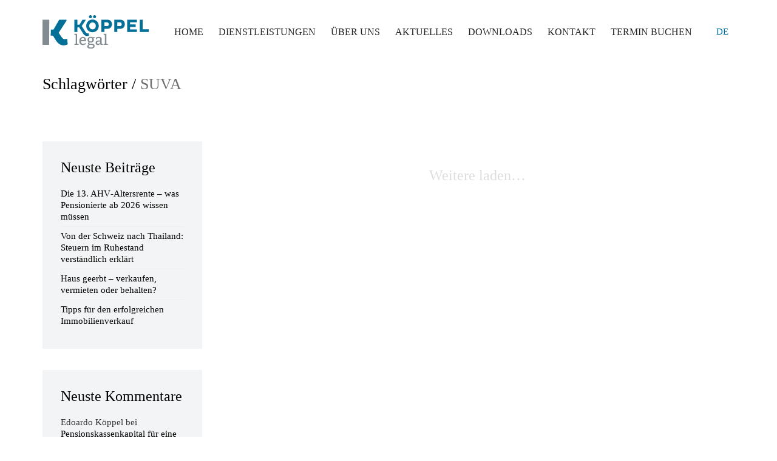

--- FILE ---
content_type: text/html; charset=UTF-8
request_url: https://www.koeppel-legal.ch/tag/suva/
body_size: 22502
content:
<!DOCTYPE html><html class="no-js" lang="de-DE" prefix="og: https://ogp.me/ns#"><head><script data-no-optimize="1">var litespeed_docref=sessionStorage.getItem("litespeed_docref");litespeed_docref&&(Object.defineProperty(document,"referrer",{get:function(){return litespeed_docref}}),sessionStorage.removeItem("litespeed_docref"));</script> <meta charset="UTF-8"><meta name="viewport" content="width=device-width, initial-scale=1.0"><link rel="preconnect" href="https://fonts.googleapis.com"><link rel="preconnect" href="https://fonts.gstatic.com" crossorigin><link rel="preload" href="https://fonts.gstatic.com/s/barlow/v12/7cHpv4kjgoGqM7E_DMs5ynghnQ.woff2" as="font" type="font/woff2" crossorigin><link rel="preload" href="https://fonts.gstatic.com/s/barlow/v12/7cHqv4kjgoGqM7E30-8s51ostz0rdg.woff2" as="font" type="font/woff2" crossorigin><link rel="preload" href="https://fonts.gstatic.com/s/barlow/v12/7cHpv4kjgoGqM7E_DMs5ynghnQ.woff2" as="font" type="font/woff2" crossorigin><style>img:is([sizes="auto" i], [sizes^="auto," i]) { contain-intrinsic-size: 3000px 1500px }</style><link rel="alternate" hreflang="de" href="https://www.koeppel-legal.ch/tag/suva/" /><link rel="alternate" hreflang="x-default" href="https://www.koeppel-legal.ch/tag/suva/" /> <script id="cookie-law-info-gcm-var-js" type="litespeed/javascript">var _ckyGcm={"status":!0,"default_settings":[{"analytics":"denied","advertisement":"denied","functional":"denied","necessary":"granted","ad_user_data":"denied","ad_personalization":"denied","regions":"All"}],"wait_for_update":2000,"url_passthrough":!1,"ads_data_redaction":!1}</script> <script id="cookieyes" type="litespeed/javascript" data-src="https://cdn-cookieyes.com/client_data/6e71f544e9963a764579db78/script.js"></script> <title>SUVA Archiv - Köppel-Legal AG</title><meta name="robots" content="follow, index, max-snippet:-1, max-video-preview:-1, max-image-preview:large"/><link rel="canonical" href="https://www.koeppel-legal.ch/tag/suva/" /><meta property="og:locale" content="de_DE" /><meta property="og:type" content="article" /><meta property="og:title" content="SUVA Archiv - Köppel-Legal AG" /><meta property="og:url" content="https://www.koeppel-legal.ch/tag/suva/" /><meta property="og:site_name" content="Köppel-Legal AG" /><meta property="og:image" content="https://www.koeppel-legal.ch/wp-content/uploads/2019/12/icon_koeppel.png" /><meta property="og:image:secure_url" content="https://www.koeppel-legal.ch/wp-content/uploads/2019/12/icon_koeppel.png" /><meta property="og:image:width" content="800" /><meta property="og:image:height" content="800" /><meta property="og:image:type" content="image/png" /><meta name="twitter:card" content="summary_large_image" /><meta name="twitter:title" content="SUVA Archiv - Köppel-Legal AG" /><meta name="twitter:image" content="https://www.koeppel-legal.ch/wp-content/uploads/2019/12/icon_koeppel.png" /><meta name="twitter:label1" content="Beiträge" /><meta name="twitter:data1" content="1" /> <script type="application/ld+json" class="rank-math-schema">{"@context":"https://schema.org","@graph":[{"@type":"LegalService","@id":"https://www.koeppel-legal.ch/#organization","name":"K\u00f6ppel-Legal AG","url":"https://www.koeppel-legal.ch","logo":{"@type":"ImageObject","@id":"https://www.koeppel-legal.ch/#logo","url":"https://www.koeppel-legal.ch/wp-content/uploads/2019/12/koeppel-legal.svg","contentUrl":"https://www.koeppel-legal.ch/wp-content/uploads/2019/12/koeppel-legal.svg","caption":"K\u00f6ppel-Legal AG","inLanguage":"de"},"openingHours":["Monday,Tuesday,Wednesday,Thursday,Friday,Saturday,Sunday 09:00-17:00"],"image":{"@id":"https://www.koeppel-legal.ch/#logo"}},{"@type":"WebSite","@id":"https://www.koeppel-legal.ch/#website","url":"https://www.koeppel-legal.ch","name":"K\u00f6ppel-Legal AG","publisher":{"@id":"https://www.koeppel-legal.ch/#organization"},"inLanguage":"de"},{"@type":"CollectionPage","@id":"https://www.koeppel-legal.ch/tag/suva/#webpage","url":"https://www.koeppel-legal.ch/tag/suva/","name":"SUVA Archiv - K\u00f6ppel-Legal AG","isPartOf":{"@id":"https://www.koeppel-legal.ch/#website"},"inLanguage":"de"}]}</script> <link rel='dns-prefetch' href='//www.googletagmanager.com' /><link rel='dns-prefetch' href='//fonts.googleapis.com' /><link rel='dns-prefetch' href='//hcaptcha.com' /><link rel="alternate" type="application/rss+xml" title="Köppel-Legal AG &raquo; Feed" href="https://www.koeppel-legal.ch/feed/" /><link rel="alternate" type="application/rss+xml" title="Köppel-Legal AG &raquo; Kommentar-Feed" href="https://www.koeppel-legal.ch/comments/feed/" /><link rel="alternate" type="application/rss+xml" title="Köppel-Legal AG &raquo; SUVA Schlagwort-Feed" href="https://www.koeppel-legal.ch/tag/suva/feed/" /><style id="litespeed-ccss">.sgr-main{transform:scale(.895);transform-origin:0 0;clear:both;padding:10px 0 5px 0}ul{box-sizing:border-box}:root{--wp--preset--font-size--normal:16px;--wp--preset--font-size--huge:42px}:root{--wp--preset--aspect-ratio--square:1;--wp--preset--aspect-ratio--4-3:4/3;--wp--preset--aspect-ratio--3-4:3/4;--wp--preset--aspect-ratio--3-2:3/2;--wp--preset--aspect-ratio--2-3:2/3;--wp--preset--aspect-ratio--16-9:16/9;--wp--preset--aspect-ratio--9-16:9/16;--wp--preset--color--black:#000000;--wp--preset--color--cyan-bluish-gray:#abb8c3;--wp--preset--color--white:#ffffff;--wp--preset--color--pale-pink:#f78da7;--wp--preset--color--vivid-red:#cf2e2e;--wp--preset--color--luminous-vivid-orange:#ff6900;--wp--preset--color--luminous-vivid-amber:#fcb900;--wp--preset--color--light-green-cyan:#7bdcb5;--wp--preset--color--vivid-green-cyan:#00d084;--wp--preset--color--pale-cyan-blue:#8ed1fc;--wp--preset--color--vivid-cyan-blue:#0693e3;--wp--preset--color--vivid-purple:#9b51e0;--wp--preset--gradient--vivid-cyan-blue-to-vivid-purple:linear-gradient(135deg,rgba(6,147,227,1) 0%,rgb(155,81,224) 100%);--wp--preset--gradient--light-green-cyan-to-vivid-green-cyan:linear-gradient(135deg,rgb(122,220,180) 0%,rgb(0,208,130) 100%);--wp--preset--gradient--luminous-vivid-amber-to-luminous-vivid-orange:linear-gradient(135deg,rgba(252,185,0,1) 0%,rgba(255,105,0,1) 100%);--wp--preset--gradient--luminous-vivid-orange-to-vivid-red:linear-gradient(135deg,rgba(255,105,0,1) 0%,rgb(207,46,46) 100%);--wp--preset--gradient--very-light-gray-to-cyan-bluish-gray:linear-gradient(135deg,rgb(238,238,238) 0%,rgb(169,184,195) 100%);--wp--preset--gradient--cool-to-warm-spectrum:linear-gradient(135deg,rgb(74,234,220) 0%,rgb(151,120,209) 20%,rgb(207,42,186) 40%,rgb(238,44,130) 60%,rgb(251,105,98) 80%,rgb(254,248,76) 100%);--wp--preset--gradient--blush-light-purple:linear-gradient(135deg,rgb(255,206,236) 0%,rgb(152,150,240) 100%);--wp--preset--gradient--blush-bordeaux:linear-gradient(135deg,rgb(254,205,165) 0%,rgb(254,45,45) 50%,rgb(107,0,62) 100%);--wp--preset--gradient--luminous-dusk:linear-gradient(135deg,rgb(255,203,112) 0%,rgb(199,81,192) 50%,rgb(65,88,208) 100%);--wp--preset--gradient--pale-ocean:linear-gradient(135deg,rgb(255,245,203) 0%,rgb(182,227,212) 50%,rgb(51,167,181) 100%);--wp--preset--gradient--electric-grass:linear-gradient(135deg,rgb(202,248,128) 0%,rgb(113,206,126) 100%);--wp--preset--gradient--midnight:linear-gradient(135deg,rgb(2,3,129) 0%,rgb(40,116,252) 100%);--wp--preset--font-size--small:13px;--wp--preset--font-size--medium:20px;--wp--preset--font-size--large:36px;--wp--preset--font-size--x-large:42px;--wp--preset--spacing--20:0.44rem;--wp--preset--spacing--30:0.67rem;--wp--preset--spacing--40:1rem;--wp--preset--spacing--50:1.5rem;--wp--preset--spacing--60:2.25rem;--wp--preset--spacing--70:3.38rem;--wp--preset--spacing--80:5.06rem;--wp--preset--shadow--natural:6px 6px 9px rgba(0, 0, 0, 0.2);--wp--preset--shadow--deep:12px 12px 50px rgba(0, 0, 0, 0.4);--wp--preset--shadow--sharp:6px 6px 0px rgba(0, 0, 0, 0.2);--wp--preset--shadow--outlined:6px 6px 0px -3px rgba(255, 255, 255, 1), 6px 6px rgba(0, 0, 0, 1);--wp--preset--shadow--crisp:6px 6px 0px rgba(0, 0, 0, 1)}html{font-family:sans-serif;-ms-text-size-adjust:100%;-webkit-text-size-adjust:100%;font-size:10px}body{margin:0;font-family:-apple-system,BlinkMacSystemFont,"Segoe UI",Roboto,Oxygen-Sans,Ubuntu,Cantarell,"Helvetica Neue",sans-serif;font-size:15px;line-height:1.33333333;color:#333;background-color:#fff}article,aside,header,nav,section{display:block}a{background-color:#fff0;color:#00b19e;text-decoration:none}h1{margin:.67em 0}img{border:0;vertical-align:middle}svg:not(:root){overflow:hidden}hr{box-sizing:content-box;height:0;margin-top:19px;margin-bottom:19px;border:0;border-top:1px solid #eee}input{color:inherit;font:inherit;margin:0}input::-moz-focus-inner{border:0;padding:0}*,:after,:before{box-sizing:border-box}input{font-family:inherit;font-size:inherit;line-height:inherit}h1,h2{font-family:inherit;font-weight:500;line-height:1.1;color:inherit}h1,h2{margin-top:19px;margin-bottom:9.5px}h1{font-size:39px}h2{font-size:32px}ul{margin-top:0;margin-bottom:9.5px}ul ul{margin-bottom:0}.container{padding-right:15px;padding-left:15px;margin-right:auto;margin-left:auto}@media (min-width:768px){.container{width:750px}}@media (min-width:992px){.container{width:970px}}@media (min-width:1200px){.container{width:1170px}}.row{margin-right:-15px;margin-left:-15px}.container:after,.container:before,.row:after,.row:before{display:table;content:" "}.container:after,.row:after{clear:both}@-ms-viewport{width:device-width}@-webkit-keyframes imagePlaceholderOpacityIn{0%{opacity:0}to{opacity:1}}@keyframes imagePlaceholderOpacityIn{0%{opacity:0}to{opacity:1}}.standard-menu-container:after,.standard-menu-container:before,.wrapper:after,.wrapper:before{display:table;content:" "}.standard-menu-container:after,.wrapper:after{clear:both}.wrapper{position:relative;background:#fff;z-index:100}@media screen and (max-width:768px){.wrapper{margin:0;padding:0}}.wrapper a{position:relative;display:inline-block}.wrapper a:after{content:"";overflow:hidden;position:absolute;left:0;bottom:-1px;display:block;width:0;height:1px;background-color:#00b19e}.site-header{position:relative;-webkit-backface-visibility:hidden;backface-visibility:hidden;z-index:100000}.header-block{padding-top:50px;padding-bottom:50px;background-color:#fff0}.header-block{display:flex;flex-direction:column}@media screen and (max-width:768px){.header-block{padding-top:25px;padding-bottom:25px}}.header-block__row{display:flex;margin-left:-15px;margin-right:-15px;flex-grow:1;flex-wrap:wrap}.header-block__row-container{display:flex;flex-direction:column;width:100%}.header-block__column{display:flex;padding-left:15px;padding-right:15px;width:100%;flex-basis:0%;flex-grow:1;min-width:0;max-width:100%}.header-block__logo{align-items:center}.header-block__items-row{display:flex;flex-direction:row;margin-left:-15px;margin-right:-15px}@media screen and (max-width:768px){.header-block__items-row{margin-left:-10px;margin-right:-10px}}.header-block__items-row .header-block__item{padding-left:15px;padding-right:15px}@media screen and (max-width:768px){.header-block__items-row .header-block__item{padding-left:10px;padding-right:10px}}.header-block__item{display:flex;align-items:center}.header-block--auto-grow{flex:0 0 auto;width:auto}.header-block--align-right{justify-content:flex-end}.header-logo{position:relative;font-size:32px}.header-logo.logo-image{position:relative;display:block;overflow:hidden}.header-logo.logo-image img{position:relative;display:block;z-index:10;width:100%;height:auto;max-width:100%}.toggle-bars{position:relative;display:flex;flex-direction:row;padding:5px 0;z-index:301}.wrapper .toggle-bars{display:flex}.toggle-bars:after,.wrapper .toggle-bars:after{display:none}.toggle-bars span{display:block}.toggle-bars__column{flex-grow:1}.toggle-bars__bar-lines{position:relative;width:23px;height:18px}.toggle-bars__bar-line{position:absolute;height:2px;left:0;width:100%;top:50%;margin-top:-1px;background-color:#000}.toggle-bars__bar-line--top{top:1px}.toggle-bars__bar-line--bottom{top:100%;margin-top:-2px}.toggle-bars.exit .toggle-bars__bar-line{-webkit-transform-origin:center;transform-origin:center}.toggle-bars.exit .toggle-bars__bar-line--top{top:50%;-webkit-transform:rotate(-45deg);transform:rotate(-45deg)}.toggle-bars.exit .toggle-bars__bar-line--middle{opacity:0}.toggle-bars.exit .toggle-bars__bar-line--bottom{top:50%;margin-top:-1px;-webkit-transform:rotate(45deg);transform:rotate(45deg)}.standard-menu-container.menu-skin-main ul.menu>li>a:after,.toggle-bars.menu-skin-main .toggle-bars__bar-line{background-color:#00b19e}.standard-menu-container.menu-skin-main ul.menu>li>a{color:#00b19e}.toggle-bars.menu-skin-light .toggle-bars__bar-line{background-color:#fff}.standard-menu-container.menu-skin-main ul.menu ul li a{color:#fff}.standard-menu-container{text-align:right}.standard-menu-container>nav{align-self:center}.standard-menu-container ul li a{text-decoration:none}.standard-menu-container ul{list-style:none;padding:0;margin:0}.standard-menu-container ul li{padding:0;margin:0}.standard-menu-container ul.menu>li{display:inline-block}.standard-menu-container ul.menu>li>a{color:#00b19e;font-size:16px}.standard-menu-container ul.menu>li>a:after{opacity:.8;background-color:#00b19e}.standard-menu-container ul.menu>li+li{margin-left:25px}@media screen and (max-width:992px){.standard-menu-container ul.menu>li+li{margin-left:15px}}.standard-menu-container ul.menu>li>ul li{overflow:hidden;padding-bottom:1px}.standard-menu-container ul.menu li{position:relative}.standard-menu-container ul.menu li>ul>li>a{opacity:0}.standard-menu-container ul.menu ul{position:absolute;top:100%;left:0;text-align:left;background:#00b19e;padding:15px 20px;margin-top:20px;visibility:hidden;min-width:200px;opacity:0}.standard-menu-container ul.menu ul li a{position:relative;color:#fff;white-space:nowrap}.standard-menu-container ul.menu ul li a:after{background-color:#fff}.standard-menu-container ul.menu ul li+li{margin-top:10px}.standard-menu-container.menu-skin-main ul.menu ul{background:#00b19e}.standard-menu-container.menu-skin-main ul.menu ul li a:after{background-color:#fff}.single-post .post:after,.single-post .post:before{display:table;content:" "}.single-post .post:after{clear:both}.single-post .post--column{float:left;width:100%;padding:0 15px}.single-post .post .entry-header{margin-bottom:30px}.single-post .post .entry-header .post-title{font-size:26px;margin:0}.single-post .post-image a{display:block}.single-post .post-sidebar{padding:0 15px}@media screen and (min-width:992px){.single-post.single-post--has-sidebar .post-sidebar{float:left}.single-post.single-post--has-sidebar .post{float:left;width:75%}.single-post.single-post--has-sidebar .post-sidebar{width:25%}.single-post.single-post--has-sidebar.single-post--sidebar-alignment-left .post{float:right}}.single-post .post-image{margin-bottom:40px}.single-post .row .post-image{padding:0 15px}body,html{height:100%}hr{border-color:#e0e0e0}:focus{outline:0;box-shadow:none}html input:-webkit-autofill{box-shadow:0 0 0 1000px #fff inset}.container{margin-right:auto;margin-left:auto;padding-left:15px;padding-right:15px}@media (min-width:768px){.container{width:750px}}@media (min-width:992px){.container{width:970px}}@media (min-width:1200px){.container{width:1170px}}.go-to-top:after,.single-post .post-image a:after{display:none}.widget{margin-bottom:35px}.widget-area .widgettitle{font-size:24px;margin-top:0;margin-bottom:15px}.widget-area--skin-background-fill .widget{padding:30px}.widget-area--skin-background-fill .widget{background-color:#f7f7f7}.kalium-wpml-language-switcher .languages-list .language-entry:after,.social-networks.rounded li a span{display:none}.kalium-wpml-language-switcher{position:relative;display:block;align-self:center;height:32px;z-index:50}.kalium-wpml-language-switcher .languages-list .language-entry{display:flex;text-decoration:none;visibility:hidden;opacity:0;height:32px;top:5px;border-top:1px solid #fff0}.kalium-wpml-language-switcher .languages-list .language-entry:first-child{border-top:0}.kalium-wpml-language-switcher .languages-list .language-entry .language-title{display:flex;padding:0 10px;flex-grow:1;align-items:center}.kalium-wpml-language-switcher .languages-list .language-entry .text{flex-grow:1;text-align:left}.kalium-wpml-language-switcher .languages-list .language-entry.current-language{visibility:visible;opacity:1;top:0}.mobile-menu-container .kalium-wpml-language-switcher{margin:10px 15px;overflow:hidden}.site-footer hr{margin:0}.go-to-top i{position:relative}.go-to-top{display:inline-block;background-color:#fff;border-radius:50%;margin:0 5px;font-size:16px}.go-to-top{display:block;position:fixed;background-color:#000;bottom:0;right:0;z-index:10000;line-height:40px;text-align:center;text-decoration:none!important;visibility:hidden;margin:30px;opacity:0;-webkit-transform:rotate(180deg) scale(.5);transform:rotate(180deg) scale(.5);width:40px;height:40px;border-radius:2px}@media screen and (max-width:768px){.go-to-top{font-size:14px;line-height:35px;margin:20px;width:35px;height:35px}}.go-to-top.rounded{border-radius:50%}.go-to-top i{color:#fff;display:block;margin-top:1px;font-weight:800}.image-placeholder{position:relative;display:block;background-color:#eee}.image-placeholder>img{position:absolute;display:block;max-width:100%;width:100%;height:100%;top:0;left:0;image-rendering:auto;-webkit-backface-visibility:hidden;backface-visibility:hidden;-webkit-transform:translate3d(0,0,0);transform:translate3d(0,0,0);-webkit-filter:blur(0);filter:blur(0);opacity:0}.image-placeholder .lazyloaded{-webkit-animation:imagePlaceholderOpacityIn 270ms cubic-bezier(.445,.05,.55,.95) forwards;animation:imagePlaceholderOpacityIn 270ms cubic-bezier(.445,.05,.55,.95) forwards}.image-placeholder>.loader,.image-placeholder>.loader .loader-row{display:flex;-webkit-transform-origin:center center;transform-origin:center center}.image-placeholder>.loader{position:absolute;top:20px;left:20px;right:20px;bottom:20px;flex-direction:row;flex-wrap:wrap}.image-placeholder>.loader .loader-row{justify-content:center;align-items:center;width:100%;height:100%;box-sizing:border-box}:root{--animate-duration:1s;--animate-delay:1s;--animate-repeat:1}.header-logo:after{display:none!important}.mobile-menu-wrapper.mobile-menu-fullscreen .mobile-menu-container ul.menu{display:inline-block}.mobile-menu-wrapper{z-index:150000;visibility:hidden;opacity:0}.mobile-menu-wrapper .mobile-menu-container{position:relative;padding:15px 0;display:inline-block;height:100%}.mobile-menu-wrapper .mobile-menu-container ul{list-style:none;padding:0;margin:0}.mobile-menu-wrapper .mobile-menu-container ul.menu>li>a{display:block;padding:10px 30px;color:#333;text-decoration:none;font-size:19px;text-transform:uppercase}.mobile-menu-wrapper .mobile-menu-container ul.menu>li ul{padding:0 30px;overflow:hidden;height:0}.mobile-menu-wrapper .mobile-menu-container ul.menu>li ul>li>a{display:inline-block;font-size:18px;color:#6d6d6d;padding:2px 0}.mobile-menu-wrapper .mobile-menu-container ul.menu>li>ul>li:last-child{padding-bottom:15px}.mobile-menu-wrapper .mobile-menu-container ul.menu li.menu-item-has-children>a:after{display:inline-block;font-family:Flaticon;content:"";margin-left:10px;position:relative;font-size:9px;font-weight:700;top:-2px}.mobile-menu-wrapper.mobile-menu-fullscreen{position:fixed;left:0;top:0;width:100%;height:100%;padding-top:15px;visibility:hidden;opacity:0}.mobile-menu-wrapper.mobile-menu-fullscreen .mobile-menu-container{width:100%}.mobile-menu-wrapper.mobile-menu-fullscreen .mobile-menu-container ul.menu>li>a{color:#fff}.mobile-menu-wrapper.mobile-menu-fullscreen .mobile-menu-container ul.menu>li ul>li>a{color:rgb(255 255 255/.5)}.mobile-menu-wrapper.mobile-menu-fullscreen .mobile-menu-container ul.menu li a{position:relative;display:inline-block;text-transform:none}.mobile-menu-wrapper.mobile-menu-fullscreen .mobile-menu-container .mobile-menu-close-link{position:fixed;right:15px;top:15px}.mobile-menu-wrapper.mobile-menu-fullscreen+.mobile-menu-overlay{background-color:rgb(38 38 38/.9)}.mobile-menu-overlay{position:fixed;left:0;top:0;bottom:0;right:0;background-color:rgb(0 0 0/.5);z-index:149999;visibility:hidden;opacity:0}[class^=flaticon-]:after,[class^=flaticon-]:before{font-family:Flaticon;font-style:normal}.flaticon-bottom4:before{content:""}.modern-circular{position:relative;margin:0 auto;width:32px}.modern-circular:before{content:"";display:block;padding-top:100%}.modern-circular .circular{-webkit-animation:mc-rotate 2s linear infinite;animation:mc-rotate 2s linear infinite;height:100%;-webkit-transform-origin:center center;transform-origin:center center;width:100%;position:absolute;top:0;bottom:0;left:0;right:0;margin:auto}.modern-circular .path{stroke-dasharray:1,200;stroke-dashoffset:0;stroke:#fff;-webkit-animation:mc-dash 1.5s ease-in-out infinite;animation:mc-dash 1.5s ease-in-out infinite;stroke-linecap:round}@-webkit-keyframes mc-rotate{100%{-webkit-transform:rotate(360deg);transform:rotate(360deg)}}@keyframes mc-rotate{100%{-webkit-transform:rotate(360deg);transform:rotate(360deg)}}@-webkit-keyframes mc-dash{0%{stroke-dasharray:1,200;stroke-dashoffset:0}50%{stroke-dasharray:89,200;stroke-dashoffset:-35px}100%{stroke-dasharray:89,200;stroke-dashoffset:-124px}}@keyframes mc-dash{0%{stroke-dasharray:1,200;stroke-dashoffset:0}50%{stroke-dasharray:89,200;stroke-dashoffset:-35px}100%{stroke-dasharray:89,200;stroke-dashoffset:-124px}}body{background:#fff;color:#000}a{color:#047098}:focus{color:#047098}.wrapper{background:#fff}.wrapper a:after{background:#047098}hr{border-color:#eee}.image-placeholder{background:#fff}.main-header.menu-type-standard-menu .standard-menu-container.menu-skin-main ul.menu ul li a{color:#fff}.wrapper a:after{background-color:#047098}.main-header.menu-type-standard-menu .standard-menu-container.menu-skin-main ul.menu ul li a{color:#fff}.main-header.menu-type-standard-menu .standard-menu-container.menu-skin-main ul.menu ul li a:after{background-color:#fff}.main-header.menu-type-standard-menu .standard-menu-container.menu-skin-main ul.menu>li>a:after{background-color:#047098}.go-to-top{color:#fff;background-color:#000}.kalium-wpml-language-switcher.menu-skin-main .language-entry{color:#047098}.main-header.menu-type-standard-menu .standard-menu-container.menu-skin-main ul.menu>li>a{color:#047098}.main-header.menu-type-standard-menu .standard-menu-container.menu-skin-main ul.menu ul{background-color:#047098}.standard-menu-container.menu-skin-main ul.menu>li>a{color:#047098}.standard-menu-container.menu-skin-main ul.menu>li>a:after{background-color:#047098}.toggle-bars.menu-skin-main .toggle-bars__bar-line{background-color:#047098}.standard-menu-container.menu-skin-main ul.menu ul{background-color:#047098}body{font-family:"Barlow";font-style:normal;font-weight:400}.main-header.menu-type-standard-menu .standard-menu-container ul.menu>li>a,.main-header.menu-type-standard-menu .standard-menu-container ul.menu ul li a{font-family:"Barlow";font-style:normal;font-weight:400;text-transform:uppercase}.main-header.menu-type-standard-menu .standard-menu-container ul.menu>li+li{margin-left:25px}.main-header.menu-type-standard-menu .standard-menu-container.menu-skin-main ul.menu>li>a{color:#222}.wrapper a:after{height:2px}.widget-area--skin-background-fill .widget{background-color:#f3f4f5}html input:-webkit-autofill{-webkit-box-shadow:0 0 0 1000px #e5e8e9 inset;-moz-box-shadow:0 0 0 1000px #e5e8e9 inset;box-shadow:0 0 0 1000px #e5e8e9 inset}.site-footer hr{display:none}@media screen and (min-width:769px){.mobile-menu-wrapper,.mobile-menu-overlay,.header-block__item--mobile-menu-toggle{display:none}}@media screen and (max-width:768px){.header-block__item--standard-menu-container{display:none}}.header-block{box-shadow:0 0 0#fff0}.header-block{padding-top:25px}.header-block{padding-bottom:25px}.logo-image{width:175px;height:55px}.modern-circular .circular .path{stroke:#047098}:host,:root{--fa-font-brands:normal 400 1em/1 "Font Awesome 6 Brands"}:host,:root{--fa-font-regular:normal 400 1em/1 "Font Awesome 6 Free"}:host,:root{--fa-font-solid:normal 900 1em/1 "Font Awesome 6 Free"}</style><link rel="preload" data-asynced="1" data-optimized="2" as="style" onload="this.onload=null;this.rel='stylesheet'" href="https://www.koeppel-legal.ch/wp-content/litespeed/css/91da61d3469499ae64381c301f6814c3.css?ver=cabfc" /><script data-optimized="1" type="litespeed/javascript" data-src="https://www.koeppel-legal.ch/wp-content/plugins/litespeed-cache/assets/js/css_async.min.js"></script> <style id='classic-theme-styles-inline-css'>/*! This file is auto-generated */
.wp-block-button__link{color:#fff;background-color:#32373c;border-radius:9999px;box-shadow:none;text-decoration:none;padding:calc(.667em + 2px) calc(1.333em + 2px);font-size:1.125em}.wp-block-file__button{background:#32373c;color:#fff;text-decoration:none}</style><style id='global-styles-inline-css'>:root{--wp--preset--aspect-ratio--square: 1;--wp--preset--aspect-ratio--4-3: 4/3;--wp--preset--aspect-ratio--3-4: 3/4;--wp--preset--aspect-ratio--3-2: 3/2;--wp--preset--aspect-ratio--2-3: 2/3;--wp--preset--aspect-ratio--16-9: 16/9;--wp--preset--aspect-ratio--9-16: 9/16;--wp--preset--color--black: #000000;--wp--preset--color--cyan-bluish-gray: #abb8c3;--wp--preset--color--white: #ffffff;--wp--preset--color--pale-pink: #f78da7;--wp--preset--color--vivid-red: #cf2e2e;--wp--preset--color--luminous-vivid-orange: #ff6900;--wp--preset--color--luminous-vivid-amber: #fcb900;--wp--preset--color--light-green-cyan: #7bdcb5;--wp--preset--color--vivid-green-cyan: #00d084;--wp--preset--color--pale-cyan-blue: #8ed1fc;--wp--preset--color--vivid-cyan-blue: #0693e3;--wp--preset--color--vivid-purple: #9b51e0;--wp--preset--gradient--vivid-cyan-blue-to-vivid-purple: linear-gradient(135deg,rgba(6,147,227,1) 0%,rgb(155,81,224) 100%);--wp--preset--gradient--light-green-cyan-to-vivid-green-cyan: linear-gradient(135deg,rgb(122,220,180) 0%,rgb(0,208,130) 100%);--wp--preset--gradient--luminous-vivid-amber-to-luminous-vivid-orange: linear-gradient(135deg,rgba(252,185,0,1) 0%,rgba(255,105,0,1) 100%);--wp--preset--gradient--luminous-vivid-orange-to-vivid-red: linear-gradient(135deg,rgba(255,105,0,1) 0%,rgb(207,46,46) 100%);--wp--preset--gradient--very-light-gray-to-cyan-bluish-gray: linear-gradient(135deg,rgb(238,238,238) 0%,rgb(169,184,195) 100%);--wp--preset--gradient--cool-to-warm-spectrum: linear-gradient(135deg,rgb(74,234,220) 0%,rgb(151,120,209) 20%,rgb(207,42,186) 40%,rgb(238,44,130) 60%,rgb(251,105,98) 80%,rgb(254,248,76) 100%);--wp--preset--gradient--blush-light-purple: linear-gradient(135deg,rgb(255,206,236) 0%,rgb(152,150,240) 100%);--wp--preset--gradient--blush-bordeaux: linear-gradient(135deg,rgb(254,205,165) 0%,rgb(254,45,45) 50%,rgb(107,0,62) 100%);--wp--preset--gradient--luminous-dusk: linear-gradient(135deg,rgb(255,203,112) 0%,rgb(199,81,192) 50%,rgb(65,88,208) 100%);--wp--preset--gradient--pale-ocean: linear-gradient(135deg,rgb(255,245,203) 0%,rgb(182,227,212) 50%,rgb(51,167,181) 100%);--wp--preset--gradient--electric-grass: linear-gradient(135deg,rgb(202,248,128) 0%,rgb(113,206,126) 100%);--wp--preset--gradient--midnight: linear-gradient(135deg,rgb(2,3,129) 0%,rgb(40,116,252) 100%);--wp--preset--font-size--small: 13px;--wp--preset--font-size--medium: 20px;--wp--preset--font-size--large: 36px;--wp--preset--font-size--x-large: 42px;--wp--preset--spacing--20: 0.44rem;--wp--preset--spacing--30: 0.67rem;--wp--preset--spacing--40: 1rem;--wp--preset--spacing--50: 1.5rem;--wp--preset--spacing--60: 2.25rem;--wp--preset--spacing--70: 3.38rem;--wp--preset--spacing--80: 5.06rem;--wp--preset--shadow--natural: 6px 6px 9px rgba(0, 0, 0, 0.2);--wp--preset--shadow--deep: 12px 12px 50px rgba(0, 0, 0, 0.4);--wp--preset--shadow--sharp: 6px 6px 0px rgba(0, 0, 0, 0.2);--wp--preset--shadow--outlined: 6px 6px 0px -3px rgba(255, 255, 255, 1), 6px 6px rgba(0, 0, 0, 1);--wp--preset--shadow--crisp: 6px 6px 0px rgba(0, 0, 0, 1);}:where(.is-layout-flex){gap: 0.5em;}:where(.is-layout-grid){gap: 0.5em;}body .is-layout-flex{display: flex;}.is-layout-flex{flex-wrap: wrap;align-items: center;}.is-layout-flex > :is(*, div){margin: 0;}body .is-layout-grid{display: grid;}.is-layout-grid > :is(*, div){margin: 0;}:where(.wp-block-columns.is-layout-flex){gap: 2em;}:where(.wp-block-columns.is-layout-grid){gap: 2em;}:where(.wp-block-post-template.is-layout-flex){gap: 1.25em;}:where(.wp-block-post-template.is-layout-grid){gap: 1.25em;}.has-black-color{color: var(--wp--preset--color--black) !important;}.has-cyan-bluish-gray-color{color: var(--wp--preset--color--cyan-bluish-gray) !important;}.has-white-color{color: var(--wp--preset--color--white) !important;}.has-pale-pink-color{color: var(--wp--preset--color--pale-pink) !important;}.has-vivid-red-color{color: var(--wp--preset--color--vivid-red) !important;}.has-luminous-vivid-orange-color{color: var(--wp--preset--color--luminous-vivid-orange) !important;}.has-luminous-vivid-amber-color{color: var(--wp--preset--color--luminous-vivid-amber) !important;}.has-light-green-cyan-color{color: var(--wp--preset--color--light-green-cyan) !important;}.has-vivid-green-cyan-color{color: var(--wp--preset--color--vivid-green-cyan) !important;}.has-pale-cyan-blue-color{color: var(--wp--preset--color--pale-cyan-blue) !important;}.has-vivid-cyan-blue-color{color: var(--wp--preset--color--vivid-cyan-blue) !important;}.has-vivid-purple-color{color: var(--wp--preset--color--vivid-purple) !important;}.has-black-background-color{background-color: var(--wp--preset--color--black) !important;}.has-cyan-bluish-gray-background-color{background-color: var(--wp--preset--color--cyan-bluish-gray) !important;}.has-white-background-color{background-color: var(--wp--preset--color--white) !important;}.has-pale-pink-background-color{background-color: var(--wp--preset--color--pale-pink) !important;}.has-vivid-red-background-color{background-color: var(--wp--preset--color--vivid-red) !important;}.has-luminous-vivid-orange-background-color{background-color: var(--wp--preset--color--luminous-vivid-orange) !important;}.has-luminous-vivid-amber-background-color{background-color: var(--wp--preset--color--luminous-vivid-amber) !important;}.has-light-green-cyan-background-color{background-color: var(--wp--preset--color--light-green-cyan) !important;}.has-vivid-green-cyan-background-color{background-color: var(--wp--preset--color--vivid-green-cyan) !important;}.has-pale-cyan-blue-background-color{background-color: var(--wp--preset--color--pale-cyan-blue) !important;}.has-vivid-cyan-blue-background-color{background-color: var(--wp--preset--color--vivid-cyan-blue) !important;}.has-vivid-purple-background-color{background-color: var(--wp--preset--color--vivid-purple) !important;}.has-black-border-color{border-color: var(--wp--preset--color--black) !important;}.has-cyan-bluish-gray-border-color{border-color: var(--wp--preset--color--cyan-bluish-gray) !important;}.has-white-border-color{border-color: var(--wp--preset--color--white) !important;}.has-pale-pink-border-color{border-color: var(--wp--preset--color--pale-pink) !important;}.has-vivid-red-border-color{border-color: var(--wp--preset--color--vivid-red) !important;}.has-luminous-vivid-orange-border-color{border-color: var(--wp--preset--color--luminous-vivid-orange) !important;}.has-luminous-vivid-amber-border-color{border-color: var(--wp--preset--color--luminous-vivid-amber) !important;}.has-light-green-cyan-border-color{border-color: var(--wp--preset--color--light-green-cyan) !important;}.has-vivid-green-cyan-border-color{border-color: var(--wp--preset--color--vivid-green-cyan) !important;}.has-pale-cyan-blue-border-color{border-color: var(--wp--preset--color--pale-cyan-blue) !important;}.has-vivid-cyan-blue-border-color{border-color: var(--wp--preset--color--vivid-cyan-blue) !important;}.has-vivid-purple-border-color{border-color: var(--wp--preset--color--vivid-purple) !important;}.has-vivid-cyan-blue-to-vivid-purple-gradient-background{background: var(--wp--preset--gradient--vivid-cyan-blue-to-vivid-purple) !important;}.has-light-green-cyan-to-vivid-green-cyan-gradient-background{background: var(--wp--preset--gradient--light-green-cyan-to-vivid-green-cyan) !important;}.has-luminous-vivid-amber-to-luminous-vivid-orange-gradient-background{background: var(--wp--preset--gradient--luminous-vivid-amber-to-luminous-vivid-orange) !important;}.has-luminous-vivid-orange-to-vivid-red-gradient-background{background: var(--wp--preset--gradient--luminous-vivid-orange-to-vivid-red) !important;}.has-very-light-gray-to-cyan-bluish-gray-gradient-background{background: var(--wp--preset--gradient--very-light-gray-to-cyan-bluish-gray) !important;}.has-cool-to-warm-spectrum-gradient-background{background: var(--wp--preset--gradient--cool-to-warm-spectrum) !important;}.has-blush-light-purple-gradient-background{background: var(--wp--preset--gradient--blush-light-purple) !important;}.has-blush-bordeaux-gradient-background{background: var(--wp--preset--gradient--blush-bordeaux) !important;}.has-luminous-dusk-gradient-background{background: var(--wp--preset--gradient--luminous-dusk) !important;}.has-pale-ocean-gradient-background{background: var(--wp--preset--gradient--pale-ocean) !important;}.has-electric-grass-gradient-background{background: var(--wp--preset--gradient--electric-grass) !important;}.has-midnight-gradient-background{background: var(--wp--preset--gradient--midnight) !important;}.has-small-font-size{font-size: var(--wp--preset--font-size--small) !important;}.has-medium-font-size{font-size: var(--wp--preset--font-size--medium) !important;}.has-large-font-size{font-size: var(--wp--preset--font-size--large) !important;}.has-x-large-font-size{font-size: var(--wp--preset--font-size--x-large) !important;}
:where(.wp-block-post-template.is-layout-flex){gap: 1.25em;}:where(.wp-block-post-template.is-layout-grid){gap: 1.25em;}
:where(.wp-block-columns.is-layout-flex){gap: 2em;}:where(.wp-block-columns.is-layout-grid){gap: 2em;}
:root :where(.wp-block-pullquote){font-size: 1.5em;line-height: 1.6;}</style> <script type="litespeed/javascript">var ajaxurl=ajaxurl||'https://www.koeppel-legal.ch/wp-admin/admin-ajax.php';var icl_language_code="de"</script> <style data-custom-selectors>body, p{font-family:"Barlow";font-style:normal;font-weight:normal}.main-header.menu-type-standard-menu .standard-menu-container div.menu>ul>li>a, .main-header.menu-type-standard-menu .standard-menu-container ul.menu>li>a, .main-header.menu-type-standard-menu .standard-menu-container div.menu>ul ul li a, .main-header.menu-type-standard-menu .standard-menu-container ul.menu ul li a{font-family:"Barlow";font-style:normal;font-weight:normal;text-transform:uppercase}b, strong{font-family:"Barlow";font-style:normal;font-weight:600}.labeled-input-row label, .labeled-textarea-row label{font-family:"Barlow";font-style:normal;font-weight:normal}.wpb_wrapper .lab-blog-posts .blog-post-entry .blog-post-content-container .blog-post-date{font-family:"Barlow";font-style:normal;font-weight:normal;text-transform:uppercase;font-size:13px}.labeled-textarea-row label, .labeled-input-row label{font-family:"Barlow";font-style:normal;font-weight:normal}.single-post .post .author-info--details .author-name{font-family:"Barlow";font-style:normal;font-weight:normal}.single-post .post .post-meta a{font-family:"Barlow";font-style:normal;font-weight:normal}.post-navigation a i, .post-navigation a strong{font-family:"Barlow";font-style:normal;font-weight:normal}.single-post .post .post-share-networks .share-title{font-family:"Barlow";font-style:normal;font-weight:normal}.single-post .post-comments--list .comment .commenter-details .name{font-family:"Barlow";font-style:normal;font-weight:normal}.button{font-family:"Barlow";font-style:normal;font-weight:normal;text-transform:uppercase}.page-title{font-family:"Barlow";font-style:normal;font-weight:normal;font-size:51px}@media screen and (max-width:768px){.page-title{font-size:32px}}.consultation-button{font-family:"Barlow";font-style:normal;font-weight:normal}.welcome-title{font-family:"Barlow";font-style:normal;font-weight:normal;font-size:32px}@media screen and (max-width:768px){.welcome-title{font-size:18px}}.wpb-js-composer .service-list.vc_tta.vc_general .vc_tta-panel-title{font-family:"Barlow";font-style:normal;font-weight:normal}@media screen and (max-width:768px){.wpb-js-composer .service-list.vc_tta.vc_general .vc_tta-panel-title{font-size:16px}}</style><style data-custom-selectors>.font-2{font-family:"Barlow";font-style:normal;font-weight:normal}</style><script id="sgr-js-extra" type="litespeed/javascript">var sgr={"sgr_site_key":"6LegkykaAAAAAFgEbgi_11Knwf__tQOrEy1_OZ0I"}</script> 
 <script type="litespeed/javascript" data-src="https://www.googletagmanager.com/gtag/js?id=G-2R3EZNVHKB" id="google_gtagjs-js"></script> <script id="google_gtagjs-js-after" type="litespeed/javascript">window.dataLayer=window.dataLayer||[];function gtag(){dataLayer.push(arguments)}
gtag("set","linker",{"domains":["www.koeppel-legal.ch"]});gtag("js",new Date());gtag("set","developer_id.dZTNiMT",!0);gtag("config","G-2R3EZNVHKB")</script> <script type="litespeed/javascript" data-src="https://www.koeppel-legal.ch/wp-includes/js/jquery/jquery.min.js" id="jquery-core-js"></script> <script></script><link rel="https://api.w.org/" href="https://www.koeppel-legal.ch/wp-json/" /><link rel="alternate" title="JSON" type="application/json" href="https://www.koeppel-legal.ch/wp-json/wp/v2/tags/174" /><link rel="EditURI" type="application/rsd+xml" title="RSD" href="https://www.koeppel-legal.ch/xmlrpc.php?rsd" /><meta name="generator" content="WPML ver:4.8.4 stt:1,3;" /><meta name="generator" content="Site Kit by Google 1.165.0" /><style>.h-captcha{position:relative;display:block;margin-bottom:2rem;padding:0;clear:both}.h-captcha[data-size="normal"]{width:303px;height:78px}.h-captcha[data-size="compact"]{width:164px;height:144px}.h-captcha[data-size="invisible"]{display:none}.h-captcha iframe{z-index:1}.h-captcha::before{content:"";display:block;position:absolute;top:0;left:0;background:url(https://www.koeppel-legal.ch/wp-content/plugins/hcaptcha-for-forms-and-more/assets/images/hcaptcha-div-logo.svg) no-repeat;border:1px solid #fff0;border-radius:4px;box-sizing:border-box}.h-captcha::after{content:"The hCaptcha loading is delayed until user interaction.";font:13px/1.35 system-ui,-apple-system,Segoe UI,Roboto,Arial,sans-serif;display:block;position:absolute;top:0;left:0;box-sizing:border-box;color:red;opacity:0}.h-captcha:not(:has(iframe))::after{animation:hcap-msg-fade-in .3s ease forwards;animation-delay:2s}.h-captcha:has(iframe)::after{animation:none;opacity:0}@keyframes hcap-msg-fade-in{to{opacity:1}}.h-captcha[data-size="normal"]::before{width:300px;height:74px;background-position:94% 28%}.h-captcha[data-size="normal"]::after{padding:19px 75px 16px 10px}.h-captcha[data-size="compact"]::before{width:156px;height:136px;background-position:50% 79%}.h-captcha[data-size="compact"]::after{padding:10px 10px 16px 10px}.h-captcha[data-theme="light"]::before,body.is-light-theme .h-captcha[data-theme="auto"]::before,.h-captcha[data-theme="auto"]::before{background-color:#fafafa;border:1px solid #e0e0e0}.h-captcha[data-theme="dark"]::before,body.is-dark-theme .h-captcha[data-theme="auto"]::before,html.wp-dark-mode-active .h-captcha[data-theme="auto"]::before,html.drdt-dark-mode .h-captcha[data-theme="auto"]::before{background-image:url(https://www.koeppel-legal.ch/wp-content/plugins/hcaptcha-for-forms-and-more/assets/images/hcaptcha-div-logo-white.svg);background-repeat:no-repeat;background-color:#333;border:1px solid #f5f5f5}@media (prefers-color-scheme:dark){.h-captcha[data-theme="auto"]::before{background-image:url(https://www.koeppel-legal.ch/wp-content/plugins/hcaptcha-for-forms-and-more/assets/images/hcaptcha-div-logo-white.svg);background-repeat:no-repeat;background-color:#333;border:1px solid #f5f5f5}}.h-captcha[data-theme="custom"]::before{background-color:initial}.h-captcha[data-size="invisible"]::before,.h-captcha[data-size="invisible"]::after{display:none}.h-captcha iframe{position:relative}div[style*="z-index: 2147483647"] div[style*="border-width: 11px"][style*="position: absolute"][style*="pointer-events: none"]{border-style:none}</style><style id="theme-custom-css">.main-header.menu-type-standard-menu .standard-menu-container div.menu>ul>li+li, .main-header.menu-type-standard-menu .standard-menu-container ul.menu>li+li {     margin-left: 25px;}.main-header.menu-type-standard-menu .standard-menu-container.menu-skin-main div.menu > ul > li > a, .main-header.menu-type-standard-menu .standard-menu-container.menu-skin-main ul.menu > li > a {     color: #222;}.labeled-textarea-row textarea {     line-height: 1.5;     color: #222;}.labeled-input-row label, .labeled-textarea-row label {     color: #333;} input[type=checkbox], input[type=radio] {     background: #f7f6f2;     border-top: 1px solid #eae9e4;     border-left: 1px solid #eae9e4;}.site-footer a:after, .wrapper a:after {     height: 2px;}.tp-mask-wrap a:after {    background-color: transparent;}.testimonials-image img {    width: 100px;}.welcome-box {padding: 35px 0;}.services-home {padding: 35px 0;} .services-image img {     max-width: 75px;}.wpb_wrapper .lab-blog-posts.posts-layout-left .blog-post-entry {     border: none;}.wpb_wrapper .lab-blog-posts.posts-layout-left .blog-post-entry .blog-post-content-container, .wpb_wrapper .lab-blog-posts.posts-layout-left .blog-post-entry .blog-post-image {     vertical-align: middle;}.wpb_wrapper .lab-blog-posts .blog-post-entry .blog-post-content-container {     padding: 15px 30px;}.more-link {     border: none;     position: absolute;     top: 0px;     right: 0px;     min-width: auto;}.show-more .reveal-button {     min-width: auto;     border: none;}.more-link .show-more {     padding:0px;     margin: 0px;}.more-link .show-more .reveal-button a {     width: auto;     border-bottom: 2px solid #047098;     padding: 4px 0px;}.more-link .show-more .reveal-button a:before {     content: "»";     margin-left: 10px;     float: right;     line-height : 1 }.wpb_wrapper .lab-blog-posts .blog-post-entry .blog-post-image a .hover-display {     background-color: transparent;}.wpb_wrapper .lab-blog-posts .blog-post-entry .blog-post-image a .hover-display i {     display: none;}.wpb_wrapper .lab-blog-posts.posts-layout-left .blog-post-entry .blog-post-image img {     filter: grayscale(0%);     transition: filter 0.2s ease-in-out;}.wpb_wrapper .lab-blog-posts.posts-layout-left .blog-post-entry:hover .blog-post-image img {     filter: grayscale(100%);}.show-more .reveal-button a {     color: #047098;     font-size: 18px;     font-weight: 500;}.show-more .reveal-button a:hover {     color: #047098;}.widget-area--skin-background-fill .widget {     background-color: #f3f4f5;}.widget.widget_product_search .search-bar input[name="s"], .widget.widget_search .search-bar input[name="s"] {     background-color: #f3f4f5;}.post-navigation a i, .post-navigation a strong {     color: #333;}.single-post .comment-form {     margin: 0px;}.post-navigation {     border-top: 2px dotted #EEE;     padding: 20px 0;}.single-post .post .post-tags a {     background-color: #f1ede7;}.post-navigation--label em, .post-navigation--label strong {     top: auto;     opacity: 1;}.post-author {     border-top: 2px dotted #EEE;     padding-top: 30px;}.author-info--alignment-bottom.single-post--has-author-info.single-post .post .post-author .author-info--image a {     width: 100px;}.single-post .post .author-info--details .author-name, .single-post .post .post-meta a {     color: #000;}.header-absolute.single-post .post--full-width-image.format-quote .post-image {     box-shadow: inset rgba(0, 0, 0, 0.5) 0px -5px 25px -15px, inset rgba(0, 0, 0, 0.5) 0px -25px 125px -75px;     background-color: #f7f6f2;}.single-post .post-comments {     background-color: #f3f4f5;     box-shadow: inset rgba(0, 0, 0, 0.5) 0px 5px 25px -15px, inset rgba(0, 0, 0, 0.5) 0px 25px 125px -75px;}.single-post .post .post-navigation {     margin-bottom: 0px;}p.labeled-textarea-row.comment-form-comment, .single-post .comment-form>p {     background: #f3f4f5;     padding: 5px 15px;     border-top: 1px solid #e5e8e9;     border-left: 1px solid #e5e8e9;}.comment-form-comment {     margin-top: 20px;}.single-post .comment-form>p.logged-in-as {     background: transparent;     margin: 0px;     padding: 0px;     border: none;}.single-post .comment-form>p.form-submit {     padding: 0px;     background: transparent;     margin-top: 0px;     border: none;}.single-post .comment-form>p.comment-form-url {     border-right: none;}.practice-areas ul {     padding-left: 0px;}.practice-areas ul li {     line-height: 35px;     border-bottom: 1px solid rgba(0,0,0,0.1);     list-style-position: inside;     list-style-type: upper-roman;}.signature {     width: 150px;}.wpb-js-composer .service-list.vc_tta-color-white.vc_tta-style-flat .vc_tta-tab{     list-style-type: none;}.wpb-js-composer .service-list.vc_tta.vc_general .vc_tta-tab>a {     padding: 14px 20px;     display: block;}.service-list .vc_tta-panel-body {  padding-left: 35px !important;}.wpb-js-composer .service-list.vc_tta-color-white.vc_tta-style-flat .vc_tta-panel .vc_tta-panel-heading,.wpb-js-composer .service-list.vc_tta-color-white.vc_tta-style-flat .vc_tta-tab>a {     background-color: #f3f4f5;     color: #000;     border: none;}.wpb-js-composer .service-list.vc_tta-color-white.vc_tta-style-flat .vc_tta-panel.vc_active .vc_tta-panel-title>a,.wpb-js-composer .service-list.vc_tta-color-white.vc_tta-style-flat .vc_tta-panel .vc_tta-panel-title>a,.wpb-js-composer .service-list.vc_tta-color-white.vc_tta-style-flat .vc_tta-tab.vc_active>a {     background-color: #d2d7d9;     color: #000;}.wpb-js-composer .service-list.vc_tta-color-white.vc_tta-style-flat .vc_tta-tab.vc_active>a span {     border-bottom: 2px solid #006b92;}.wpb-js-composer .service-list.vc_tta-color-white.vc_tta-style-flat .vc_tta-tab.vc_active:after {     left: 100%;     top: 50%;     border: solid transparent;     content: " ";     height: 0;     width: 0;     position: absolute;     pointer-events: none;     border-left-color: #d2d7d9;     border-width: 10px;     margin-top: -10px;}.wpb-js-composer .service-list.vc_tta-color-white.vc_tta-style-flat .vc_tta-panel .vc_tta-panel-heading:focus, .wpb-js-composer .service-list.vc_tta-color-white.vc_tta-style-flat .vc_tta-panel .vc_tta-panel-heading:hover,.wpb-js-composer .service-list.vc_tta-color-white.vc_tta-style-flat .vc_tta-tabs-list .vc_tta-tab>a:hover {     background-color: #e5e8e9;}.contact-form .form-group.labeled-input-row, .form-group.labeled-textarea-row {     padding: 5px 15px;     background: #f3f4f5;     border-top: 1px solid #e5e8e9;     border-left: 1px solid #e5e8e9;}.contact-form-privacy-policy {     background: transparent;     padding: 0px;}.labeled-input-row label, .labeled-input-row input, .labeled-textarea-row label {     border-bottom: none;}.labeled-textarea-row textarea {     background: none;}.wpb_wrapper .lab-contact-form {     padding-top: 30px;} html input:-webkit-autofill {     -webkit-box-shadow: 0 0 0 1000px #e5e8e9 inset;     -moz-box-shadow: 0 0 0 1000px #e5e8e9 inset;     box-shadow: 0 0 0 1000px #e5e8e9 inset;} footer.site-footer {     background: url(https://www.koeppel-legal.ch/wp-content/uploads/2018/10/footer-law.png.webp) no-repeat 105% 140%;     background-size: 477px auto;     border-top: 1px solid #e5e8e9;     background-color: #f3f4f5 !important;}.site-footer .footer-bottom { background-color: #FFF;     border-top: 1px solid #e5e8e9;}.site-footer .footer-bottom-content {     padding: 15px 0;     border: none;}.site-footer hr {     display: none;}.wpb-js-composer .vc_tta-tabs.vc_tta-has-pagination .vc_pagination {    margin-top: 10px !important;    margin-bottom: 10px !important;}@media screen and (max-width: 768px){.mobile-menu-wrapper .mobile-menu-container .search-form label {    color: #747474;} .wpb_wrapper .lab-blog-posts.posts-layout-left .blog-post-entry .blog-post-content-container, .wpb_wrapper .lab-blog-posts.posts-layout-left .blog-post-entry .blog-post-image {padding-left: 0px;} .more-link {     border: none;     position: relative;     min-width: auto; text-align: left;} .show-more .reveal-button {     min-width: auto;     border: none;} .more-link .show-more {     padding:0px; margin-bottom: 20px;} .more-link .show-more .reveal-button a:before {     content: "»";     margin-left: 10px;     float: none;     line-height : 1 }.welcome-box {padding: 0;}.services-home {padding: 0;} .wpb_wrapper .lab-blog-posts {    margin-bottom: 0px;}.more-link .show-more {margin-bottom: 35px;}.logos-holder .client-logos-col {    width: 50% !important;}.wpb-js-composer .service-list.vc_tta.vc_general .vc_tta-panel-title>a:after {    background-color: transparent;}.wpb-js-composer .service-list.vc_tta.vc_general .vc_tta-panel.vc_active .vc_tta-panel-body {padding: 0px;}.service-list .vc_tta-panel-body {padding: 15px !important;}.practice-areas-accordion {padding: 35px 0;}.post-navigation a {width: 30%;}.single-post .post-comments:before {right: 5%;}footer.site-footer {    background-position: 145% 90%;    background-size: 350px auto; }}</style><script type="litespeed/javascript">var mobile_menu_breakpoint=768</script><style data-appended-custom-css="true">@media screen and (min-width:769px) { .mobile-menu-wrapper,.mobile-menu-overlay,.header-block__item--mobile-menu-toggle {display: none;} }</style><style data-appended-custom-css="true">@media screen and (max-width:768px) { .header-block__item--standard-menu-container {display: none;} }</style><style>.recentcomments a{display:inline !important;padding:0 !important;margin:0 !important;}</style><meta name="generator" content="Powered by WPBakery Page Builder - drag and drop page builder for WordPress."/><link rel="icon" href="https://www.koeppel-legal.ch/wp-content/uploads/2019/12/cropped-ico_koeppel-32x32.png" sizes="32x32" /><link rel="icon" href="https://www.koeppel-legal.ch/wp-content/uploads/2019/12/cropped-ico_koeppel-192x192.png" sizes="192x192" /><link rel="apple-touch-icon" href="https://www.koeppel-legal.ch/wp-content/uploads/2019/12/cropped-ico_koeppel-180x180.png" /><meta name="msapplication-TileImage" content="https://www.koeppel-legal.ch/wp-content/uploads/2019/12/cropped-ico_koeppel-270x270.png" />
 <script type="litespeed/javascript">var aepc_pixel={"pixel_id":"1729219110632673","user":{},"enable_advanced_events":"yes","fire_delay":"0","can_use_sku":"yes"},aepc_pixel_args=[],aepc_extend_args=function(args){if(typeof args==='undefined'){args={}}
for(var key in aepc_pixel_args)
args[key]=aepc_pixel_args[key];return args};if('yes'===aepc_pixel.enable_advanced_events){aepc_pixel_args.userAgent=navigator.userAgent;aepc_pixel_args.language=navigator.language;if(document.referrer.indexOf(document.domain)<0){aepc_pixel_args.referrer=document.referrer}}
!function(f,b,e,v,n,t,s){if(f.fbq)return;n=f.fbq=function(){n.callMethod?n.callMethod.apply(n,arguments):n.queue.push(arguments)};if(!f._fbq)f._fbq=n;n.push=n;n.loaded=!0;n.version='2.0';n.agent='dvpixelcaffeinewordpress';n.queue=[];t=b.createElement(e);t.async=!0;t.src=v;s=b.getElementsByTagName(e)[0];s.parentNode.insertBefore(t,s)}(window,document,'script','https://connect.facebook.net/en_US/fbevents.js');fbq('init',aepc_pixel.pixel_id,aepc_pixel.user);setTimeout(function(){fbq('track',"PageView",aepc_pixel_args)},aepc_pixel.fire_delay*1000)</script> <style id="wp-custom-css">.gm-style .gm-style-iw-d {
    overflow-y: hidden !important;
}
.gm-style .gm-style-iw-c {
    padding: 12px !important;
    padding-bottom: 0px !important;
}

.grecaptcha-badge { visibility: hidden; }</style><noscript><style>.wpb_animate_when_almost_visible { opacity: 1; }</style></noscript></head><body class="archive tag tag-suva tag-174 wp-theme-kalium wp-child-theme-kalium-child wpb-js-composer js-comp-ver-8.3.1 vc_responsive"><div class="mobile-menu-wrapper mobile-menu-fullscreen"><div class="mobile-menu-container"><ul id="menu-main-menu" class="menu"><li id="menu-item-1443" class="menu-item menu-item-type-post_type menu-item-object-page menu-item-home menu-item-1443"><a href="https://www.koeppel-legal.ch/">Home</a></li><li id="menu-item-1444" class="menu-item menu-item-type-post_type menu-item-object-page menu-item-1444"><a href="https://www.koeppel-legal.ch/dienstleistungen/">Dienstleistungen</a></li><li id="menu-item-1758" class="menu-item menu-item-type-custom menu-item-object-custom menu-item-has-children menu-item-1758"><a href="#">Über uns</a><ul class="sub-menu"><li id="menu-item-1432" class="menu-item menu-item-type-post_type menu-item-object-page menu-item-1432"><a href="https://www.koeppel-legal.ch/ueber-uns/">Team</a></li><li id="menu-item-1759" class="menu-item menu-item-type-post_type menu-item-object-page menu-item-1759"><a href="https://www.koeppel-legal.ch/partner/">Partner</a></li><li id="menu-item-2967" class="menu-item menu-item-type-post_type menu-item-object-page menu-item-2967"><a href="https://www.koeppel-legal.ch/honorar-konditionen/">Honorar / Konditionen</a></li></ul></li><li id="menu-item-1431" class="menu-item menu-item-type-post_type menu-item-object-page current_page_parent menu-item-has-children menu-item-1431"><a href="https://www.koeppel-legal.ch/news/">Aktuelles</a><ul class="sub-menu"><li id="menu-item-2586" class="menu-item menu-item-type-post_type menu-item-object-page current_page_parent menu-item-2586"><a href="https://www.koeppel-legal.ch/news/">Blog</a></li><li id="menu-item-2589" class="menu-item menu-item-type-post_type menu-item-object-page menu-item-2589"><a href="https://www.koeppel-legal.ch/hypothekenrechner/">Hypothekenrechner</a></li><li id="menu-item-3184" class="menu-item menu-item-type-post_type menu-item-object-page menu-item-3184"><a href="https://www.koeppel-legal.ch/fristverlaengerung/">Fristverlängerung</a></li><li id="menu-item-3641" class="menu-item menu-item-type-post_type menu-item-object-page menu-item-3641"><a href="https://www.koeppel-legal.ch/news/aktuelle-immobilienangebote/">Aktuelle Immobilienangebote</a></li><li id="menu-item-3161" class="menu-item menu-item-type-post_type menu-item-object-page menu-item-3161"><a href="https://www.koeppel-legal.ch/news/verkaufte-immobilien/">Verkaufte Immobilien</a></li><li id="menu-item-3649" class="menu-item menu-item-type-post_type menu-item-object-page menu-item-3649"><a href="https://www.koeppel-legal.ch/news/immobilienbewertung/">Immobilienbewertung</a></li></ul></li><li id="menu-item-1782" class="menu-item menu-item-type-post_type menu-item-object-page menu-item-1782"><a href="https://www.koeppel-legal.ch/downloads/">Downloads</a></li><li id="menu-item-1430" class="menu-item menu-item-type-post_type menu-item-object-page menu-item-1430"><a href="https://www.koeppel-legal.ch/kontakt/">Kontakt</a></li><li id="menu-item-2104" class="menu-item menu-item-type-custom menu-item-object-custom menu-item-2104"><a href="https://my.calenso.com/book/koeppel-legal/">Termin buchen</a></li></ul><div class="kalium-wpml-language-switcher" data-show-on="hover"><div class="languages-list">
<a href="https://www.koeppel-legal.ch/tag/suva/" class="language-entry current-language flag-hide text-initials">
<span class="language-title">
<span class="text">DE</span>
</span>
</a>
<a href="https://www.koeppel-legal.ch/?lang=en" class="language-entry flag-hide text-initials">
<span class="language-title">
<span class="text">EN</span>
</span>
</a></div></div>
<a href="#" class="mobile-menu-close-link toggle-bars exit menu-skin-light">
<span class="toggle-bars__column">
<span class="toggle-bars__bar-lines">
<span class="toggle-bars__bar-line toggle-bars__bar-line--top"></span>
<span class="toggle-bars__bar-line toggle-bars__bar-line--middle"></span>
<span class="toggle-bars__bar-line toggle-bars__bar-line--bottom"></span>
</span>
</span>
</a></div></div><div class="mobile-menu-overlay"></div><div class="wrapper" id="main-wrapper"><style data-appended-custom-css="true">.header-block {box-shadow: 0px 0px 0px transparent}</style><style data-appended-custom-css="true">.header-block, .site-header--static-header-type {padding-top: 25px;}</style><style data-appended-custom-css="true">.header-block, .site-header--static-header-type {padding-bottom: 25px;}</style><header class="site-header main-header menu-type-standard-menu is-sticky"><div class="header-block"><div class="header-block__row-container container"><div class="header-block__row header-block__row--main"><div class="header-block__column header-block__logo header-block--auto-grow"><style data-appended-custom-css="true">.logo-image {width:175px;height:55px;}</style><a href="https://www.koeppel-legal.ch" class="header-logo logo-image">
<img data-lazyloaded="1" src="[data-uri]" data-src="https://www.koeppel-legal.ch/wp-content/uploads/2019/12/koeppel-legal.svg" class="main-logo" width="175" height="55" alt="Köppel Legal"/>
</a></div><div class="header-block__column header-block--content-right header-block--align-right"><div class="header-block__items-row"><div class="header-block__item header-block__item--type-menu-main-menu header-block__item--standard-menu-container"><div class="standard-menu-container menu-skin-main"><nav class="nav-container-main-menu"><ul id="menu-main-menu-1" class="menu"><li class="menu-item menu-item-type-post_type menu-item-object-page menu-item-home menu-item-1443"><a href="https://www.koeppel-legal.ch/"><span>Home</span></a></li><li class="menu-item menu-item-type-post_type menu-item-object-page menu-item-1444"><a href="https://www.koeppel-legal.ch/dienstleistungen/"><span>Dienstleistungen</span></a></li><li class="menu-item menu-item-type-custom menu-item-object-custom menu-item-has-children menu-item-1758"><a href="#"><span>Über uns</span></a><ul class="sub-menu"><li class="menu-item menu-item-type-post_type menu-item-object-page menu-item-1432"><a href="https://www.koeppel-legal.ch/ueber-uns/"><span>Team</span></a></li><li class="menu-item menu-item-type-post_type menu-item-object-page menu-item-1759"><a href="https://www.koeppel-legal.ch/partner/"><span>Partner</span></a></li><li class="menu-item menu-item-type-post_type menu-item-object-page menu-item-2967"><a href="https://www.koeppel-legal.ch/honorar-konditionen/"><span>Honorar / Konditionen</span></a></li></ul></li><li class="menu-item menu-item-type-post_type menu-item-object-page current_page_parent menu-item-has-children menu-item-1431"><a href="https://www.koeppel-legal.ch/news/"><span>Aktuelles</span></a><ul class="sub-menu"><li class="menu-item menu-item-type-post_type menu-item-object-page current_page_parent menu-item-2586"><a href="https://www.koeppel-legal.ch/news/"><span>Blog</span></a></li><li class="menu-item menu-item-type-post_type menu-item-object-page menu-item-2589"><a href="https://www.koeppel-legal.ch/hypothekenrechner/"><span>Hypothekenrechner</span></a></li><li class="menu-item menu-item-type-post_type menu-item-object-page menu-item-3184"><a href="https://www.koeppel-legal.ch/fristverlaengerung/"><span>Fristverlängerung</span></a></li><li class="menu-item menu-item-type-post_type menu-item-object-page menu-item-3641"><a href="https://www.koeppel-legal.ch/news/aktuelle-immobilienangebote/"><span>Aktuelle Immobilienangebote</span></a></li><li class="menu-item menu-item-type-post_type menu-item-object-page menu-item-3161"><a href="https://www.koeppel-legal.ch/news/verkaufte-immobilien/"><span>Verkaufte Immobilien</span></a></li><li class="menu-item menu-item-type-post_type menu-item-object-page menu-item-3649"><a href="https://www.koeppel-legal.ch/news/immobilienbewertung/"><span>Immobilienbewertung</span></a></li></ul></li><li class="menu-item menu-item-type-post_type menu-item-object-page menu-item-1782"><a href="https://www.koeppel-legal.ch/downloads/"><span>Downloads</span></a></li><li class="menu-item menu-item-type-post_type menu-item-object-page menu-item-1430"><a href="https://www.koeppel-legal.ch/kontakt/"><span>Kontakt</span></a></li><li class="menu-item menu-item-type-custom menu-item-object-custom menu-item-2104"><a href="https://my.calenso.com/book/koeppel-legal/"><span>Termin buchen</span></a></li></ul></nav></div></div><div class="header-block__item header-block__item--type-wpml-language-switcher"><div class="kalium-wpml-language-switcher menu-skin-main" data-show-on="hover"><div class="languages-list">
<a href="https://www.koeppel-legal.ch/tag/suva/" class="language-entry current-language flag-hide text-initials">
<span class="language-title">
<span class="text">DE</span>
</span>
</a>
<a href="https://www.koeppel-legal.ch/?lang=en" class="language-entry flag-hide text-initials">
<span class="language-title">
<span class="text">EN</span>
</span>
</a></div></div></div><div class="header-block__item header-block__item--type-menu-main-menu header-block__item--mobile-menu-toggle"><a href="#" class="toggle-bars menu-skin-main" aria-label="Toggle navigation" data-action="mobile-menu">        <span class="toggle-bars__column">
<span class="toggle-bars__bar-lines">
<span class="toggle-bars__bar-line toggle-bars__bar-line--top"></span>
<span class="toggle-bars__bar-line toggle-bars__bar-line--middle"></span>
<span class="toggle-bars__bar-line toggle-bars__bar-line--bottom"></span>
</span>
</span>
</a></div></div></div></div></div></div></header><section class="page-heading" role="heading"><div class="container"><div class="row"><div class="page-heading__title-section page-heading--title-section section-title"><h1 class="page-heading__title page-heading--title">Schlagwörter  /  <span>SUVA</span></h1></div></div></div></section><div class="blog blog--square blog--has-sidebar blog--sidebar-alignment-left"><div class="container"><div class="row"><div class="column column--posts"><ul id="blog-posts-main" class="blog-posts"><div class="loading-posts">
Weitere laden…</div><li class="post post-1075 type-post status-publish format-standard has-post-thumbnail hentry category-blog category-ahv category-finanzen category-versicherungen category-vorsorge tag-ahv tag-billag tag-bvg tag-iv tag-mehrwertsteuer tag-pensionskasse tag-serafe tag-suva tag-verrechnungssteuer"><div class="post-item template-square columned"><div class="post-thumbnail">
<a href="https://www.koeppel-legal.ch/ahv-bvg-und-was-die-finanzwelt-sonst-noch-bewegt-gesetzesaenderungen-2019/" target="" rel="bookmark">
<span class="image-placeholder" style="padding-bottom:70.08547009%;background-color:#343a44"><style>.modern-circular .circular .path { stroke:#047098 }</style><span class="loader align-center" data-id="modern-circular"><span class="loader-row"><span class="loader-inner modern-circular"><svg class="circular" viewBox="25 25 50 50"><circle class="path" cx="50" cy="50" r="20" fill="none" stroke-width="3" stroke-miterlimit="10"/></svg></span></span></span><img width="468" height="328" class="attachment-blog-thumb-1 size-blog-thumb-1 img-2180 lazyload" decoding="async" fetchpriority="high" alt="" data-src="https://www.koeppel-legal.ch/wp-content/uploads/2019/10/AdobeStock_188432513-468x328.jpg.webp" data-srcset="https://www.koeppel-legal.ch/wp-content/uploads/2019/10/AdobeStock_188432513-468x328.jpg.webp 468w, https://www.koeppel-legal.ch/wp-content/uploads/2019/10/AdobeStock_188432513-845x592.jpg.webp 845w" data-sizes="(max-width: 468px) 100vw, 468px" /></span>			</a><div class="post-hover">
<span class="hover-icon custom"><img data-lazyloaded="1" src="[data-uri]" width="425" height="425" data-src="https://www.koeppel-legal.ch/wp-content/uploads/2019/12/icon_koeppel_legal.png.webp" class="attachment-original size-original" alt="" style="width: 45px; height: 45px;" decoding="async" data-srcset="https://www.koeppel-legal.ch/wp-content/uploads/2019/12/icon_koeppel_legal.png.webp 425w, https://www.koeppel-legal.ch/wp-content/uploads/2019/12/icon_koeppel_legal-300x300.png.webp 300w, https://www.koeppel-legal.ch/wp-content/uploads/2019/12/icon_koeppel_legal-150x150.png.webp 150w" data-sizes="(max-width: 425px) 100vw, 425px" /></span></div></div><div class="post-details"><header class="entry-header"><h3 class="post-title entry-title"><a href="https://www.koeppel-legal.ch/ahv-bvg-und-was-die-finanzwelt-sonst-noch-bewegt-gesetzesaenderungen-2019/" target="" rel="bookmark">AHV, BVG und was die Finanzwelt sonst noch bewegt – Gesetzesänderungen 2019</a></h3></header><div class="post-excerpt entry-summary"><p>2019 ist für die meisten Unternehmen bereits erfolgreich angerollt. Haben Sie bei all den Vorbereitungen für ein gutes Geschäftsjahr die neuesten Gesetzesänderungen, die Ihre Mitarbeiter und Ihr Unternehmen betreffen, mitbekommen? Wir zeigen,&hellip;</p></div><div class="post-meta date updated published">
<i class="icon icon-basic-calendar"></i>
25. Januar 2019</div><div class="post-meta category">
<i class="icon icon-basic-folder-multiple"></i>
<a href="https://www.koeppel-legal.ch/category/blog/" rel="category tag">Blog</a>, <a href="https://www.koeppel-legal.ch/category/ahv/" rel="category tag">AHV</a>, <a href="https://www.koeppel-legal.ch/category/finanzen/" rel="category tag">Finanzen</a>, <a href="https://www.koeppel-legal.ch/category/versicherungen/" rel="category tag">Versicherungen</a>, <a href="https://www.koeppel-legal.ch/category/vorsorge/" rel="category tag">Vorsorge</a></div></div></div></li></ul></div><div class="column column--sidebar"><div class="widget-area blog-archive--widgets widget-area--skin-background-fill" role="complementary"><div id="recent-posts-2" class="widget widget_recent_entries"><h2 class="widgettitle">Neuste Beiträge</h2><ul><li>
<a href="https://www.koeppel-legal.ch/die-13-ahv%e2%80%91altersrente-was-pensionierte-ab-2026-wissen-muessen/">Die 13. AHV‑Altersrente – was Pensionierte ab 2026 wissen müssen</a></li><li>
<a href="https://www.koeppel-legal.ch/von-der-schweiz-nach-thailand-steuern-im-ruhestand-verstaendlich-erklaert/">Von der Schweiz nach Thailand: Steuern im Ruhestand verständlich erklärt</a></li><li>
<a href="https://www.koeppel-legal.ch/haus-geerbt-verkaufen-vermieten-oder-behalten/">Haus geerbt – verkaufen, vermieten oder behalten?</a></li><li>
<a href="https://www.koeppel-legal.ch/tipps-fuer-den-erfolgreichen-immobilienverkauf/">Tipps für den erfolgreichen Immobilienverkauf</a></li></ul></div><div id="recent-comments-4" class="widget widget_recent_comments"><h2 class="widgettitle">Neuste Kommentare</h2><ul id="recentcomments"><li class="recentcomments"><span class="comment-author-link">Edoardo Köppel</span> bei <a href="https://www.koeppel-legal.ch/pensionskassenkapital-fuer-eine-wohnung-haus-im-ausland/#comment-281">Pensionskassenkapital für eine Wohnung/Haus im Ausland</a></li><li class="recentcomments"><span class="comment-author-link">Edoardo Köppel</span> bei <a href="https://www.koeppel-legal.ch/pensionskassenkapital-fuer-eine-wohnung-haus-im-ausland/#comment-280">Pensionskassenkapital für eine Wohnung/Haus im Ausland</a></li><li class="recentcomments"><span class="comment-author-link">Rudokė</span> bei <a href="https://www.koeppel-legal.ch/pensionskassenkapital-fuer-eine-wohnung-haus-im-ausland/#comment-279">Pensionskassenkapital für eine Wohnung/Haus im Ausland</a></li><li class="recentcomments"><span class="comment-author-link">IB</span> bei <a href="https://www.koeppel-legal.ch/pensionskassenkapital-fuer-eine-wohnung-haus-im-ausland/#comment-277">Pensionskassenkapital für eine Wohnung/Haus im Ausland</a></li></ul></div><div id="categories-3" class="widget widget_categories"><h2 class="widgettitle">Kategorien</h2><ul><li class="cat-item cat-item-77"><a href="https://www.koeppel-legal.ch/category/ahv/">AHV</a></li><li class="cat-item cat-item-48"><a href="https://www.koeppel-legal.ch/category/allgemein/">Allgemein</a></li><li class="cat-item cat-item-32"><a href="https://www.koeppel-legal.ch/category/arbeitsrecht/">Arbeitsrecht</a></li><li class="cat-item cat-item-419"><a href="https://www.koeppel-legal.ch/category/bitcoin/">Bitcoin</a></li><li class="cat-item cat-item-44"><a href="https://www.koeppel-legal.ch/category/blog/">Blog</a></li><li class="cat-item cat-item-54"><a href="https://www.koeppel-legal.ch/category/buchhaltung/">Buchhaltung</a></li><li class="cat-item cat-item-46"><a href="https://www.koeppel-legal.ch/category/dienstleistungen/">Dienstleistungen</a></li><li class="cat-item cat-item-49"><a href="https://www.koeppel-legal.ch/category/erbrecht/">Erbrecht</a></li><li class="cat-item cat-item-34"><a href="https://www.koeppel-legal.ch/category/familienrecht/">Familienrecht</a></li><li class="cat-item cat-item-50"><a href="https://www.koeppel-legal.ch/category/finanzen/">Finanzen</a></li><li class="cat-item cat-item-53"><a href="https://www.koeppel-legal.ch/category/firmengruendung/">Firmengründung</a></li><li class="cat-item cat-item-2"><a href="https://www.koeppel-legal.ch/category/immobilien/">Immobilien</a></li><li class="cat-item cat-item-431"><a href="https://www.koeppel-legal.ch/category/kreditkarten/">Kreditkarten</a></li><li class="cat-item cat-item-418"><a href="https://www.koeppel-legal.ch/category/kryptowaehrungen/">Kryptowährungen</a></li><li class="cat-item cat-item-33"><a href="https://www.koeppel-legal.ch/category/mietrecht/">Mietrecht</a></li><li class="cat-item cat-item-415"><a href="https://www.koeppel-legal.ch/category/pensionierung/">Pensionierung</a></li><li class="cat-item cat-item-430"><a href="https://www.koeppel-legal.ch/category/pensionskasse/">Pensionskasse</a></li><li class="cat-item cat-item-55"><a href="https://www.koeppel-legal.ch/category/saeule-3a/">Säule 3a</a></li><li class="cat-item cat-item-4"><a href="https://www.koeppel-legal.ch/category/steuerrecht/">Steuerrecht</a></li><li class="cat-item cat-item-1"><a href="https://www.koeppel-legal.ch/category/unkategorisiert/">Unkategorisiert</a></li><li class="cat-item cat-item-52"><a href="https://www.koeppel-legal.ch/category/versicherungen/">Versicherungen</a></li><li class="cat-item cat-item-66"><a href="https://www.koeppel-legal.ch/category/vorsorge/">Vorsorge</a></li></ul></div><div id="tag_cloud-1" class="widget widget_tag_cloud"><h2 class="widgettitle">Schlagwörter</h2><div class="tagcloud"><a href="https://www.koeppel-legal.ch/tag/ahv/" class="tag-cloud-link tag-link-78 tag-link-position-1" style="font-size: 19.640449438202pt;" aria-label="AHV (21 Einträge)">AHV</a>
<a href="https://www.koeppel-legal.ch/tag/aktien/" class="tag-cloud-link tag-link-159 tag-link-position-2" style="font-size: 12.719101123596pt;" aria-label="Aktien (7 Einträge)">Aktien</a>
<a href="https://www.koeppel-legal.ch/tag/bank/" class="tag-cloud-link tag-link-70 tag-link-position-3" style="font-size: 10.831460674157pt;" aria-label="Bank (5 Einträge)">Bank</a>
<a href="https://www.koeppel-legal.ch/tag/bvg/" class="tag-cloud-link tag-link-117 tag-link-position-4" style="font-size: 11.932584269663pt;" aria-label="BVG (6 Einträge)">BVG</a>
<a href="https://www.koeppel-legal.ch/tag/checkliste/" class="tag-cloud-link tag-link-403 tag-link-position-5" style="font-size: 8pt;" aria-label="Checkliste (3 Einträge)">Checkliste</a>
<a href="https://www.koeppel-legal.ch/tag/ehepartner/" class="tag-cloud-link tag-link-60 tag-link-position-6" style="font-size: 9.5730337078652pt;" aria-label="Ehepartner (4 Einträge)">Ehepartner</a>
<a href="https://www.koeppel-legal.ch/tag/eigenheim/" class="tag-cloud-link tag-link-131 tag-link-position-7" style="font-size: 9.5730337078652pt;" aria-label="Eigenheim (4 Einträge)">Eigenheim</a>
<a href="https://www.koeppel-legal.ch/tag/erben/" class="tag-cloud-link tag-link-58 tag-link-position-8" style="font-size: 13.505617977528pt;" aria-label="Erben (8 Einträge)">Erben</a>
<a href="https://www.koeppel-legal.ch/tag/erbvorbezug/" class="tag-cloud-link tag-link-63 tag-link-position-9" style="font-size: 9.5730337078652pt;" aria-label="Erbvorbezug (4 Einträge)">Erbvorbezug</a>
<a href="https://www.koeppel-legal.ch/tag/ferienhaus/" class="tag-cloud-link tag-link-254 tag-link-position-10" style="font-size: 8pt;" aria-label="Ferienhaus (3 Einträge)">Ferienhaus</a>
<a href="https://www.koeppel-legal.ch/tag/ferienwohnung/" class="tag-cloud-link tag-link-255 tag-link-position-11" style="font-size: 8pt;" aria-label="Ferienwohnung (3 Einträge)">Ferienwohnung</a>
<a href="https://www.koeppel-legal.ch/tag/festhypothek/" class="tag-cloud-link tag-link-146 tag-link-position-12" style="font-size: 9.5730337078652pt;" aria-label="Festhypothek (4 Einträge)">Festhypothek</a>
<a href="https://www.koeppel-legal.ch/tag/geldanlage/" class="tag-cloud-link tag-link-76 tag-link-position-13" style="font-size: 15.550561797753pt;" aria-label="Geldanlage (11 Einträge)">Geldanlage</a>
<a href="https://www.koeppel-legal.ch/tag/geldmarkthypothek/" class="tag-cloud-link tag-link-147 tag-link-position-14" style="font-size: 9.5730337078652pt;" aria-label="Geldmarkthypothek (4 Einträge)">Geldmarkthypothek</a>
<a href="https://www.koeppel-legal.ch/tag/hypothek/" class="tag-cloud-link tag-link-119 tag-link-position-15" style="font-size: 12.719101123596pt;" aria-label="Hypothek (7 Einträge)">Hypothek</a>
<a href="https://www.koeppel-legal.ch/tag/hypothekarzins/" class="tag-cloud-link tag-link-121 tag-link-position-16" style="font-size: 10.831460674157pt;" aria-label="Hypothekarzins (5 Einträge)">Hypothekarzins</a>
<a href="https://www.koeppel-legal.ch/tag/immobilien/" class="tag-cloud-link tag-link-179 tag-link-position-17" style="font-size: 15.550561797753pt;" aria-label="Immobilien (11 Einträge)">Immobilien</a>
<a href="https://www.koeppel-legal.ch/tag/kinder/" class="tag-cloud-link tag-link-62 tag-link-position-18" style="font-size: 9.5730337078652pt;" aria-label="Kinder (4 Einträge)">Kinder</a>
<a href="https://www.koeppel-legal.ch/tag/lohn/" class="tag-cloud-link tag-link-113 tag-link-position-19" style="font-size: 9.5730337078652pt;" aria-label="Lohn (4 Einträge)">Lohn</a>
<a href="https://www.koeppel-legal.ch/tag/pensionsalter/" class="tag-cloud-link tag-link-83 tag-link-position-20" style="font-size: 11.932584269663pt;" aria-label="Pensionsalter (6 Einträge)">Pensionsalter</a>
<a href="https://www.koeppel-legal.ch/tag/pensionsjahr/" class="tag-cloud-link tag-link-87 tag-link-position-21" style="font-size: 9.5730337078652pt;" aria-label="Pensionsjahr (4 Einträge)">Pensionsjahr</a>
<a href="https://www.koeppel-legal.ch/tag/pensionskasse/" class="tag-cloud-link tag-link-111 tag-link-position-22" style="font-size: 19.640449438202pt;" aria-label="pensionskasse (21 Einträge)">pensionskasse</a>
<a href="https://www.koeppel-legal.ch/tag/pensionskassenkapital/" class="tag-cloud-link tag-link-216 tag-link-position-23" style="font-size: 9.5730337078652pt;" aria-label="Pensionskassenkapital (4 Einträge)">Pensionskassenkapital</a>
<a href="https://www.koeppel-legal.ch/tag/quellensteuer/" class="tag-cloud-link tag-link-167 tag-link-position-24" style="font-size: 10.831460674157pt;" aria-label="Quellensteuer (5 Einträge)">Quellensteuer</a>
<a href="https://www.koeppel-legal.ch/tag/regionaler-partner/" class="tag-cloud-link tag-link-393 tag-link-position-25" style="font-size: 14.921348314607pt;" aria-label="regionaler Partner (10 Einträge)">regionaler Partner</a>
<a href="https://www.koeppel-legal.ch/tag/rente/" class="tag-cloud-link tag-link-81 tag-link-position-26" style="font-size: 15.550561797753pt;" aria-label="Rente (11 Einträge)">Rente</a>
<a href="https://www.koeppel-legal.ch/tag/steuerabzuege/" class="tag-cloud-link tag-link-332 tag-link-position-27" style="font-size: 9.5730337078652pt;" aria-label="Steuerabzüge (4 Einträge)">Steuerabzüge</a>
<a href="https://www.koeppel-legal.ch/tag/steuererklaerung/" class="tag-cloud-link tag-link-8 tag-link-position-28" style="font-size: 22pt;" aria-label="Steuererklärung (30 Einträge)">Steuererklärung</a>
<a href="https://www.koeppel-legal.ch/tag/steuern-optimieren/" class="tag-cloud-link tag-link-289 tag-link-position-29" style="font-size: 12.719101123596pt;" aria-label="Steuern optimieren (7 Einträge)">Steuern optimieren</a>
<a href="https://www.koeppel-legal.ch/tag/steuerveranlagung/" class="tag-cloud-link tag-link-161 tag-link-position-30" style="font-size: 11.932584269663pt;" aria-label="Steuerveranlagung (6 Einträge)">Steuerveranlagung</a>
<a href="https://www.koeppel-legal.ch/tag/saeule-3a/" class="tag-cloud-link tag-link-65 tag-link-position-31" style="font-size: 17.438202247191pt;" aria-label="Säule 3a (15 Einträge)">Säule 3a</a>
<a href="https://www.koeppel-legal.ch/tag/testament/" class="tag-cloud-link tag-link-56 tag-link-position-32" style="font-size: 12.719101123596pt;" aria-label="Testament (7 Einträge)">Testament</a>
<a href="https://www.koeppel-legal.ch/tag/umwandlungssatz/" class="tag-cloud-link tag-link-250 tag-link-position-33" style="font-size: 8pt;" aria-label="Umwandlungssatz (3 Einträge)">Umwandlungssatz</a>
<a href="https://www.koeppel-legal.ch/tag/unternehmen/" class="tag-cloud-link tag-link-91 tag-link-position-34" style="font-size: 9.5730337078652pt;" aria-label="Unternehmen (4 Einträge)">Unternehmen</a>
<a href="https://www.koeppel-legal.ch/tag/unternehmer/" class="tag-cloud-link tag-link-195 tag-link-position-35" style="font-size: 8pt;" aria-label="Unternehmer (3 Einträge)">Unternehmer</a>
<a href="https://www.koeppel-legal.ch/tag/versicherung/" class="tag-cloud-link tag-link-128 tag-link-position-36" style="font-size: 12.719101123596pt;" aria-label="Versicherung (7 Einträge)">Versicherung</a>
<a href="https://www.koeppel-legal.ch/tag/vorsorge/" class="tag-cloud-link tag-link-236 tag-link-position-37" style="font-size: 9.5730337078652pt;" aria-label="Vorsorge (4 Einträge)">Vorsorge</a>
<a href="https://www.koeppel-legal.ch/tag/vorsorgeeinrichtung/" class="tag-cloud-link tag-link-143 tag-link-position-38" style="font-size: 9.5730337078652pt;" aria-label="Vorsorgeeinrichtung (4 Einträge)">Vorsorgeeinrichtung</a>
<a href="https://www.koeppel-legal.ch/tag/vorsorgegelder/" class="tag-cloud-link tag-link-249 tag-link-position-39" style="font-size: 8pt;" aria-label="Vorsorgegelder (3 Einträge)">Vorsorgegelder</a>
<a href="https://www.koeppel-legal.ch/tag/vorsorgeleistungen/" class="tag-cloud-link tag-link-79 tag-link-position-40" style="font-size: 16.022471910112pt;" aria-label="Vorsorgeleistungen (12 Einträge)">Vorsorgeleistungen</a>
<a href="https://www.koeppel-legal.ch/tag/vorsorgesparen/" class="tag-cloud-link tag-link-67 tag-link-position-41" style="font-size: 12.719101123596pt;" aria-label="Vorsorgesparen (7 Einträge)">Vorsorgesparen</a>
<a href="https://www.koeppel-legal.ch/tag/wohneigentum/" class="tag-cloud-link tag-link-152 tag-link-position-42" style="font-size: 9.5730337078652pt;" aria-label="Wohneigentum (4 Einträge)">Wohneigentum</a>
<a href="https://www.koeppel-legal.ch/tag/wohnungskauf/" class="tag-cloud-link tag-link-129 tag-link-position-43" style="font-size: 9.5730337078652pt;" aria-label="Wohnungskauf (4 Einträge)">Wohnungskauf</a>
<a href="https://www.koeppel-legal.ch/tag/zahlungsbefehl/" class="tag-cloud-link tag-link-102 tag-link-position-44" style="font-size: 8pt;" aria-label="Zahlungsbefehl (3 Einträge)">Zahlungsbefehl</a>
<a href="https://www.koeppel-legal.ch/tag/zins/" class="tag-cloud-link tag-link-69 tag-link-position-45" style="font-size: 15.550561797753pt;" aria-label="Zins (11 Einträge)">Zins</a></div></div></div></div></div></div></div></div><footer id="footer" role="contentinfo" class="site-footer main-footer footer-bottom-horizontal"><div class="container"><div class="footer-widgets"><div class="footer--widgets widget-area widgets--columned-layout widgets--columns-3" role="complementary"><div id="recent-posts-4" class="widget widget_recent_entries"><h2 class="widgettitle">Neuste Beiträge</h2><ul><li>
<a href="https://www.koeppel-legal.ch/die-13-ahv%e2%80%91altersrente-was-pensionierte-ab-2026-wissen-muessen/">Die 13. AHV‑Altersrente – was Pensionierte ab 2026 wissen müssen</a></li><li>
<a href="https://www.koeppel-legal.ch/von-der-schweiz-nach-thailand-steuern-im-ruhestand-verstaendlich-erklaert/">Von der Schweiz nach Thailand: Steuern im Ruhestand verständlich erklärt</a></li><li>
<a href="https://www.koeppel-legal.ch/haus-geerbt-verkaufen-vermieten-oder-behalten/">Haus geerbt – verkaufen, vermieten oder behalten?</a></li><li>
<a href="https://www.koeppel-legal.ch/tipps-fuer-den-erfolgreichen-immobilienverkauf/">Tipps für den erfolgreichen Immobilienverkauf</a></li><li>
<a href="https://www.koeppel-legal.ch/steigende-verkaufsabsichten-von-immobilien-in-der-schweiz/">Steigende Verkaufsabsichten von Immobilien in der Schweiz</a></li></ul></div><div id="nav_menu-3" class="widget widget_nav_menu"><h2 class="widgettitle">Unsere Dienstleistungen</h2><div class="menu-dienstleistungen-container"><ul id="menu-dienstleistungen" class="menu"><li id="menu-item-1435" class="menu-item menu-item-type-custom menu-item-object-custom menu-item-1435"><a href="/dienstleistungen/#rechtsberatung">Rechtsberatung</a></li><li id="menu-item-1571" class="menu-item menu-item-type-custom menu-item-object-custom menu-item-1571"><a href="/dienstleistungen/#steuerberatung">Steuererklärung &#038; Steuerberatung</a></li><li id="menu-item-1434" class="menu-item menu-item-type-custom menu-item-object-custom menu-item-1434"><a href="/dienstleistungen/#finanzberatung">Finanzberatung &#038; Pensionsplanung</a></li><li id="menu-item-1436" class="menu-item menu-item-type-custom menu-item-object-custom menu-item-1436"><a href="/dienstleistungen/#versicherungsberatung">Versicherungsberatung</a></li><li id="menu-item-1433" class="menu-item menu-item-type-custom menu-item-object-custom menu-item-1433"><a href="/dienstleistungen/#unternehmensberatung">Unternehmensberatung</a></li><li id="menu-item-1442" class="menu-item menu-item-type-custom menu-item-object-custom menu-item-1442"><a href="/dienstleistungen/#buchhaltung">Buchhaltung &#038; Jahresabschluss</a></li></ul></div></div><div id="text-2" class="widget widget_text"><div class="textwidget"><img data-lazyloaded="1" src="[data-uri]" class="alignnone wp-image-1475" data-src="https://www.koeppel-legal.ch/wp-content/uploads/2019/12/ico_koeppel-150x150.png.webp" alt="" width="50" height="50" />
<br>
<br><strong>Köppel-Legal AG</strong><br>
Maihölzli 6<br>
6331 Hünenberg<br>
<br><ul><li>
<a class="mailcrypt" href="/cdn-cgi/l/email-protection#2940474f466942464c59594c4504454c4e4845074a41">
<i class="fa fa-envelope"></i> <span class="__cf_email__" data-cfemail="432a2d252c03282c263333262f6e2f2624222f6d202b">[email&#160;protected]</span>
</a></li><li>
<a href="tel:+41417870332">
<i class="fa fa-phone"></i> 041 787 03 32
</a></li><li>
<a href="https://wa.me/41417870332" target="_blank" rel="noopener">
<i class="fab fa-whatsapp"></i> WhatsApp
</a></li><li>
<a href="https://my.calenso.com/book/koeppel-legal/" target="_blank" rel="noopener">
<i class="fa fa-calendar"></i> Beratungstermin online buchen
</a></li></ul></div></div></div></div><hr></div><div class="footer-bottom"><div class="container"><div class="footer-bottom-content"><div class="footer-content-right"><ul class="social-networks rounded colored-hover"><li><a href="https://www.facebook.com/koeppel.legal" target="_blank" class="facebook" title="Facebook" aria-label="Facebook" rel="noopener"><i class="fab fa-facebook"></i><span class="name">Facebook</span></a></li><li><a href="https://www.linkedin.com/company/10570102/" target="_blank" class="linkedin" title="LinkedIn" aria-label="LinkedIn" rel="noopener"><i class="fab fa-linkedin"></i><span class="name">LinkedIn</span></a></li></ul></div><div class="footer-content-left"><div class="copyrights site-info"><p>© Copyright 2022   ·   Köppel Legal AG   ·  <a href="/impressum/" target="_self" rel="noopener">Impressum</a>   ·  <a href="/disclaimer/" target="_self" rel="noopener">Disclaimer</a>   ·  <a href="/datenschutzerklaerung/" target="_self" rel="noopener">Datenschutzerklärung</a></p></div></div></div></div></div></footer>			<noscript><img height="1" width="1" style="display:none" src="https://www.facebook.com/tr?id=1729219110632673&amp;ev=PageView&amp;noscript=1"/></noscript> <script data-cfasync="false" src="/cdn-cgi/scripts/5c5dd728/cloudflare-static/email-decode.min.js"></script><script type="speculationrules">{"prefetch":[{"source":"document","where":{"and":[{"href_matches":"\/*"},{"not":{"href_matches":["\/wp-*.php","\/wp-admin\/*","\/wp-content\/uploads\/*","\/wp-content\/*","\/wp-content\/plugins\/*","\/wp-content\/themes\/kalium-child\/*","\/wp-content\/themes\/kalium\/*","\/*\\?(.+)"]}},{"not":{"selector_matches":"a[rel~=\"nofollow\"]"}},{"not":{"selector_matches":".no-prefetch, .no-prefetch a"}}]},"eagerness":"conservative"}]}</script> <script type="application/ld+json">{"@context":"https:\/\/schema.org\/","@type":"Organization","name":"K\u00f6ppel-Legal AG","url":"https:\/\/www.koeppel-legal.ch","logo":"https:\/\/www.koeppel-legal.ch\/wp-content\/uploads\/2019\/12\/koeppel-legal.svg"}</script> <a href="#top" class="go-to-top position-bottom-right rounded" data-type="pixels" data-val="3000">
<i class="flaticon-bottom4"></i>
</a> <script id="kalium-main-js-js-before" type="litespeed/javascript">var _k=_k||{};_k.stickyHeaderOptions={"type":"autohide","containerElement":".site-header","logoElement":".logo-image","triggerOffset":0,"offset":".top-header-bar","animationOffset":10,"spacer":!0,"animateProgressWithScroll":!0,"animateDuration":null,"tweenChanges":!1,"classes":{"name":"site-header","prefix":"sticky","init":"initialized","fixed":"fixed","absolute":"absolute","spacer":"spacer","active":"active","fullyActive":"fully-active"},"autohide":{"animationType":"fade-slide-top","duration":0.2,"threshold":100},"animateScenes":{"padding":{"name":"padding","selector":".header-block","props":["paddingTop","paddingBottom"],"css":{"default":{"paddingTop":10,"paddingBottom":10}},"duration":0.3,"position":0},"styling":{"name":"style","selector":".header-block","props":["backgroundColor","boxShadow"],"css":{"default":{"backgroundColor":"#ffffff","boxShadow":"rgba(0,0,0,0.19) 0px 0px 6px"}},"data":{"tags":["transparent-header"]},"duration":0.3,"position":0.3},"resize-logo":{"name":"logo-resize","selector":".logo-image","props":["width","height"],"css":{"default":{"width":110,"height":34}},"data":{"tags":["logo-resize"]},"duration":0.3,"position":0.6}},"alternateLogos":[],"supportedOn":{"desktop":1,"tablet":1,"mobile":1},"other":{"menuSkin":null},"debugMode":!1};var _k=_k||{};_k.logoSwitchOnSections=[];var _k=_k||{};_k.enqueueAssets={"js":{"light-gallery":[{"src":"https:\/\/www.koeppel-legal.ch\/wp-content\/themes\/kalium\/assets\/vendors\/light-gallery\/lightgallery-all.min.js"}],"videojs":[{"src":"https:\/\/www.koeppel-legal.ch\/wp-content\/themes\/kalium\/assets\/vendors\/video-js\/video.min.js"}]},"css":{"light-gallery":[{"src":"https:\/\/www.koeppel-legal.ch\/wp-content\/themes\/kalium\/assets\/vendors\/light-gallery\/css\/lightgallery.min.css"},{"src":"https:\/\/www.koeppel-legal.ch\/wp-content\/themes\/kalium\/assets\/vendors\/light-gallery\/css\/lg-transitions.min.css"}],"videojs":[{"src":"https:\/\/www.koeppel-legal.ch\/wp-content\/themes\/kalium\/assets\/vendors\/video-js\/video-js.min.css"}]}};var _k=_k||{};_k.require=function(e){var t=e instanceof Array?e:[e],r=function(e){var t,t;e.match(/\.js(\?.*)?$/)?(t=document.createElement("script")).src=e:((t=document.createElement("link")).rel="stylesheet",t.href=e);var r=!1,a=jQuery("[data-deploader]").each((function(t,a){e!=jQuery(a).attr("src")&&e!=jQuery(a).attr("href")||(r=!0)})).length;r||(t.setAttribute("data-deploader",a),jQuery("head").append(t))},a;return new Promise((function(e,a){var n=0,c=function(t){if(t&&t.length){var a=t.shift(),n=a.match(/\.js(\?.*)?$/)?"script":"text";jQuery.ajax({dataType:n,url:a,cache:!0}).success((function(){r(a)})).always((function(){a.length&&c(t)}))}else e()};c(t)}))}</script> <script id="aepc-pixel-events-js-extra" type="litespeed/javascript">var aepc_pixel_events={"custom_events":{"AdvancedEvents":[{"params":{"login_status":"not_logged_in","tax_post_tag":"SUVA","object_id":174,"object_type":"tag_archive"}}]},"api":{"root":"https:\/\/www.koeppel-legal.ch\/wp-json\/","nonce":"1a75711ebf"}}</script> <script></script> <script type="litespeed/javascript" data-src='https://widget.superchat.de/snippet.js?applicationKey=WCOzVqDdxywB43d5E7ag28MkpX' referrerpolicy='no-referrer-when-downgrade'></script> <script data-no-optimize="1">window.lazyLoadOptions=Object.assign({},{threshold:300},window.lazyLoadOptions||{});!function(t,e){"object"==typeof exports&&"undefined"!=typeof module?module.exports=e():"function"==typeof define&&define.amd?define(e):(t="undefined"!=typeof globalThis?globalThis:t||self).LazyLoad=e()}(this,function(){"use strict";function e(){return(e=Object.assign||function(t){for(var e=1;e<arguments.length;e++){var n,a=arguments[e];for(n in a)Object.prototype.hasOwnProperty.call(a,n)&&(t[n]=a[n])}return t}).apply(this,arguments)}function o(t){return e({},at,t)}function l(t,e){return t.getAttribute(gt+e)}function c(t){return l(t,vt)}function s(t,e){return function(t,e,n){e=gt+e;null!==n?t.setAttribute(e,n):t.removeAttribute(e)}(t,vt,e)}function i(t){return s(t,null),0}function r(t){return null===c(t)}function u(t){return c(t)===_t}function d(t,e,n,a){t&&(void 0===a?void 0===n?t(e):t(e,n):t(e,n,a))}function f(t,e){et?t.classList.add(e):t.className+=(t.className?" ":"")+e}function _(t,e){et?t.classList.remove(e):t.className=t.className.replace(new RegExp("(^|\\s+)"+e+"(\\s+|$)")," ").replace(/^\s+/,"").replace(/\s+$/,"")}function g(t){return t.llTempImage}function v(t,e){!e||(e=e._observer)&&e.unobserve(t)}function b(t,e){t&&(t.loadingCount+=e)}function p(t,e){t&&(t.toLoadCount=e)}function n(t){for(var e,n=[],a=0;e=t.children[a];a+=1)"SOURCE"===e.tagName&&n.push(e);return n}function h(t,e){(t=t.parentNode)&&"PICTURE"===t.tagName&&n(t).forEach(e)}function a(t,e){n(t).forEach(e)}function m(t){return!!t[lt]}function E(t){return t[lt]}function I(t){return delete t[lt]}function y(e,t){var n;m(e)||(n={},t.forEach(function(t){n[t]=e.getAttribute(t)}),e[lt]=n)}function L(a,t){var o;m(a)&&(o=E(a),t.forEach(function(t){var e,n;e=a,(t=o[n=t])?e.setAttribute(n,t):e.removeAttribute(n)}))}function k(t,e,n){f(t,e.class_loading),s(t,st),n&&(b(n,1),d(e.callback_loading,t,n))}function A(t,e,n){n&&t.setAttribute(e,n)}function O(t,e){A(t,rt,l(t,e.data_sizes)),A(t,it,l(t,e.data_srcset)),A(t,ot,l(t,e.data_src))}function w(t,e,n){var a=l(t,e.data_bg_multi),o=l(t,e.data_bg_multi_hidpi);(a=nt&&o?o:a)&&(t.style.backgroundImage=a,n=n,f(t=t,(e=e).class_applied),s(t,dt),n&&(e.unobserve_completed&&v(t,e),d(e.callback_applied,t,n)))}function x(t,e){!e||0<e.loadingCount||0<e.toLoadCount||d(t.callback_finish,e)}function M(t,e,n){t.addEventListener(e,n),t.llEvLisnrs[e]=n}function N(t){return!!t.llEvLisnrs}function z(t){if(N(t)){var e,n,a=t.llEvLisnrs;for(e in a){var o=a[e];n=e,o=o,t.removeEventListener(n,o)}delete t.llEvLisnrs}}function C(t,e,n){var a;delete t.llTempImage,b(n,-1),(a=n)&&--a.toLoadCount,_(t,e.class_loading),e.unobserve_completed&&v(t,n)}function R(i,r,c){var l=g(i)||i;N(l)||function(t,e,n){N(t)||(t.llEvLisnrs={});var a="VIDEO"===t.tagName?"loadeddata":"load";M(t,a,e),M(t,"error",n)}(l,function(t){var e,n,a,o;n=r,a=c,o=u(e=i),C(e,n,a),f(e,n.class_loaded),s(e,ut),d(n.callback_loaded,e,a),o||x(n,a),z(l)},function(t){var e,n,a,o;n=r,a=c,o=u(e=i),C(e,n,a),f(e,n.class_error),s(e,ft),d(n.callback_error,e,a),o||x(n,a),z(l)})}function T(t,e,n){var a,o,i,r,c;t.llTempImage=document.createElement("IMG"),R(t,e,n),m(c=t)||(c[lt]={backgroundImage:c.style.backgroundImage}),i=n,r=l(a=t,(o=e).data_bg),c=l(a,o.data_bg_hidpi),(r=nt&&c?c:r)&&(a.style.backgroundImage='url("'.concat(r,'")'),g(a).setAttribute(ot,r),k(a,o,i)),w(t,e,n)}function G(t,e,n){var a;R(t,e,n),a=e,e=n,(t=Et[(n=t).tagName])&&(t(n,a),k(n,a,e))}function D(t,e,n){var a;a=t,(-1<It.indexOf(a.tagName)?G:T)(t,e,n)}function S(t,e,n){var a;t.setAttribute("loading","lazy"),R(t,e,n),a=e,(e=Et[(n=t).tagName])&&e(n,a),s(t,_t)}function V(t){t.removeAttribute(ot),t.removeAttribute(it),t.removeAttribute(rt)}function j(t){h(t,function(t){L(t,mt)}),L(t,mt)}function F(t){var e;(e=yt[t.tagName])?e(t):m(e=t)&&(t=E(e),e.style.backgroundImage=t.backgroundImage)}function P(t,e){var n;F(t),n=e,r(e=t)||u(e)||(_(e,n.class_entered),_(e,n.class_exited),_(e,n.class_applied),_(e,n.class_loading),_(e,n.class_loaded),_(e,n.class_error)),i(t),I(t)}function U(t,e,n,a){var o;n.cancel_on_exit&&(c(t)!==st||"IMG"===t.tagName&&(z(t),h(o=t,function(t){V(t)}),V(o),j(t),_(t,n.class_loading),b(a,-1),i(t),d(n.callback_cancel,t,e,a)))}function $(t,e,n,a){var o,i,r=(i=t,0<=bt.indexOf(c(i)));s(t,"entered"),f(t,n.class_entered),_(t,n.class_exited),o=t,i=a,n.unobserve_entered&&v(o,i),d(n.callback_enter,t,e,a),r||D(t,n,a)}function q(t){return t.use_native&&"loading"in HTMLImageElement.prototype}function H(t,o,i){t.forEach(function(t){return(a=t).isIntersecting||0<a.intersectionRatio?$(t.target,t,o,i):(e=t.target,n=t,a=o,t=i,void(r(e)||(f(e,a.class_exited),U(e,n,a,t),d(a.callback_exit,e,n,t))));var e,n,a})}function B(e,n){var t;tt&&!q(e)&&(n._observer=new IntersectionObserver(function(t){H(t,e,n)},{root:(t=e).container===document?null:t.container,rootMargin:t.thresholds||t.threshold+"px"}))}function J(t){return Array.prototype.slice.call(t)}function K(t){return t.container.querySelectorAll(t.elements_selector)}function Q(t){return c(t)===ft}function W(t,e){return e=t||K(e),J(e).filter(r)}function X(e,t){var n;(n=K(e),J(n).filter(Q)).forEach(function(t){_(t,e.class_error),i(t)}),t.update()}function t(t,e){var n,a,t=o(t);this._settings=t,this.loadingCount=0,B(t,this),n=t,a=this,Y&&window.addEventListener("online",function(){X(n,a)}),this.update(e)}var Y="undefined"!=typeof window,Z=Y&&!("onscroll"in window)||"undefined"!=typeof navigator&&/(gle|ing|ro)bot|crawl|spider/i.test(navigator.userAgent),tt=Y&&"IntersectionObserver"in window,et=Y&&"classList"in document.createElement("p"),nt=Y&&1<window.devicePixelRatio,at={elements_selector:".lazy",container:Z||Y?document:null,threshold:300,thresholds:null,data_src:"src",data_srcset:"srcset",data_sizes:"sizes",data_bg:"bg",data_bg_hidpi:"bg-hidpi",data_bg_multi:"bg-multi",data_bg_multi_hidpi:"bg-multi-hidpi",data_poster:"poster",class_applied:"applied",class_loading:"litespeed-loading",class_loaded:"litespeed-loaded",class_error:"error",class_entered:"entered",class_exited:"exited",unobserve_completed:!0,unobserve_entered:!1,cancel_on_exit:!0,callback_enter:null,callback_exit:null,callback_applied:null,callback_loading:null,callback_loaded:null,callback_error:null,callback_finish:null,callback_cancel:null,use_native:!1},ot="src",it="srcset",rt="sizes",ct="poster",lt="llOriginalAttrs",st="loading",ut="loaded",dt="applied",ft="error",_t="native",gt="data-",vt="ll-status",bt=[st,ut,dt,ft],pt=[ot],ht=[ot,ct],mt=[ot,it,rt],Et={IMG:function(t,e){h(t,function(t){y(t,mt),O(t,e)}),y(t,mt),O(t,e)},IFRAME:function(t,e){y(t,pt),A(t,ot,l(t,e.data_src))},VIDEO:function(t,e){a(t,function(t){y(t,pt),A(t,ot,l(t,e.data_src))}),y(t,ht),A(t,ct,l(t,e.data_poster)),A(t,ot,l(t,e.data_src)),t.load()}},It=["IMG","IFRAME","VIDEO"],yt={IMG:j,IFRAME:function(t){L(t,pt)},VIDEO:function(t){a(t,function(t){L(t,pt)}),L(t,ht),t.load()}},Lt=["IMG","IFRAME","VIDEO"];return t.prototype={update:function(t){var e,n,a,o=this._settings,i=W(t,o);{if(p(this,i.length),!Z&&tt)return q(o)?(e=o,n=this,i.forEach(function(t){-1!==Lt.indexOf(t.tagName)&&S(t,e,n)}),void p(n,0)):(t=this._observer,o=i,t.disconnect(),a=t,void o.forEach(function(t){a.observe(t)}));this.loadAll(i)}},destroy:function(){this._observer&&this._observer.disconnect(),K(this._settings).forEach(function(t){I(t)}),delete this._observer,delete this._settings,delete this.loadingCount,delete this.toLoadCount},loadAll:function(t){var e=this,n=this._settings;W(t,n).forEach(function(t){v(t,e),D(t,n,e)})},restoreAll:function(){var e=this._settings;K(e).forEach(function(t){P(t,e)})}},t.load=function(t,e){e=o(e);D(t,e)},t.resetStatus=function(t){i(t)},t}),function(t,e){"use strict";function n(){e.body.classList.add("litespeed_lazyloaded")}function a(){console.log("[LiteSpeed] Start Lazy Load"),o=new LazyLoad(Object.assign({},t.lazyLoadOptions||{},{elements_selector:"[data-lazyloaded]",callback_finish:n})),i=function(){o.update()},t.MutationObserver&&new MutationObserver(i).observe(e.documentElement,{childList:!0,subtree:!0,attributes:!0})}var o,i;t.addEventListener?t.addEventListener("load",a,!1):t.attachEvent("onload",a)}(window,document);</script><script data-no-optimize="1">window.litespeed_ui_events=window.litespeed_ui_events||["mouseover","click","keydown","wheel","touchmove","touchstart"];var urlCreator=window.URL||window.webkitURL;function litespeed_load_delayed_js_force(){console.log("[LiteSpeed] Start Load JS Delayed"),litespeed_ui_events.forEach(e=>{window.removeEventListener(e,litespeed_load_delayed_js_force,{passive:!0})}),document.querySelectorAll("iframe[data-litespeed-src]").forEach(e=>{e.setAttribute("src",e.getAttribute("data-litespeed-src"))}),"loading"==document.readyState?window.addEventListener("DOMContentLoaded",litespeed_load_delayed_js):litespeed_load_delayed_js()}litespeed_ui_events.forEach(e=>{window.addEventListener(e,litespeed_load_delayed_js_force,{passive:!0})});async function litespeed_load_delayed_js(){let t=[];for(var d in document.querySelectorAll('script[type="litespeed/javascript"]').forEach(e=>{t.push(e)}),t)await new Promise(e=>litespeed_load_one(t[d],e));document.dispatchEvent(new Event("DOMContentLiteSpeedLoaded")),window.dispatchEvent(new Event("DOMContentLiteSpeedLoaded"))}function litespeed_load_one(t,e){console.log("[LiteSpeed] Load ",t);var d=document.createElement("script");d.addEventListener("load",e),d.addEventListener("error",e),t.getAttributeNames().forEach(e=>{"type"!=e&&d.setAttribute("data-src"==e?"src":e,t.getAttribute(e))});let a=!(d.type="text/javascript");!d.src&&t.textContent&&(d.src=litespeed_inline2src(t.textContent),a=!0),t.after(d),t.remove(),a&&e()}function litespeed_inline2src(t){try{var d=urlCreator.createObjectURL(new Blob([t.replace(/^(?:<!--)?(.*?)(?:-->)?$/gm,"$1")],{type:"text/javascript"}))}catch(e){d="data:text/javascript;base64,"+btoa(t.replace(/^(?:<!--)?(.*?)(?:-->)?$/gm,"$1"))}return d}</script><script data-no-optimize="1">var litespeed_vary=document.cookie.replace(/(?:(?:^|.*;\s*)_lscache_vary\s*\=\s*([^;]*).*$)|^.*$/,"");litespeed_vary||fetch("/wp-content/plugins/litespeed-cache/guest.vary.php",{method:"POST",cache:"no-cache",redirect:"follow"}).then(e=>e.json()).then(e=>{console.log(e),e.hasOwnProperty("reload")&&"yes"==e.reload&&(sessionStorage.setItem("litespeed_docref",document.referrer),window.location.reload(!0))});</script><script data-optimized="1" type="litespeed/javascript" data-src="https://www.koeppel-legal.ch/wp-content/litespeed/js/6638b4f75a63ef963c0f3622e15da445.js?ver=cabfc"></script></body></html>
<!-- Page optimized by LiteSpeed Cache @2026-01-26 15:46:52 -->

<!-- Page cached by LiteSpeed Cache 7.6.2 on 2026-01-26 15:46:52 -->
<!-- Guest Mode -->
<!-- QUIC.cloud CCSS loaded ✅ /ccss/cdb7f5d47ff09c414f27b210a7ffbd68.css -->
<!-- QUIC.cloud UCSS in queue -->

--- FILE ---
content_type: image/svg+xml
request_url: https://www.koeppel-legal.ch/wp-content/uploads/2019/12/koeppel-legal.svg
body_size: 2743
content:
<?xml version="1.0" encoding="utf-8"?>
<!-- Generator: Adobe Illustrator 24.0.1, SVG Export Plug-In . SVG Version: 6.00 Build 0)  -->
<svg version="1.1" id="Ebene_1" xmlns="http://www.w3.org/2000/svg" xmlns:xlink="http://www.w3.org/1999/xlink" x="0px" y="0px"
	 viewBox="0 0 425.2 133.23" style="enable-background:new 0 0 425.2 133.23;" xml:space="preserve">
<style type="text/css">
	.st0{fill:#047098;}
	.st1{fill:#828B90;}
</style>
<polygon class="st0" points="389.08,18.11 389.08,66.95 425.2,66.95 425.2,56.39 401.05,56.39 401.05,18.11 "/>
<g>
	<path class="st0" d="M191.95,12.19c-3.5,0-6.04-2.56-6.04-6.1c0-3.44,2.63-6.09,6.04-6.09c3.41,0,6.04,2.65,6.04,6.09
		C197.99,9.54,195.36,12.19,191.95,12.19"/>
	<path class="st0" d="M208.4,12.19c-3.5,0-6.03-2.56-6.03-6.1C202.37,2.65,205,0,208.4,0c3.41,0,6.04,2.65,6.04,6.09
		C214.44,9.54,211.81,12.19,208.4,12.19"/>
</g>
<polygon class="st1" points="138.77,74.24 138.77,113.67 144.7,115.16 144.7,118.41 127.7,118.41 127.7,115.16 132.73,113.67 
	132.73,78.98 127.7,77.8 127.7,74.24 "/>
<g>
	<path class="st1" d="M153.82,99.16h14.22c0-2.41-0.51-4.37-1.54-5.87c-1.03-1.5-2.69-2.25-4.98-2.25c-2.25,0-4.05,0.76-5.39,2.28
		C154.79,94.84,154.02,96.79,153.82,99.16 M174.03,103.48l-20.44,0.12c0,3.24,0.78,5.83,2.34,7.76c1.56,1.94,3.65,2.9,6.25,2.9
		c0.87,0,1.74-0.08,2.61-0.24c0.87-0.16,1.69-0.36,2.46-0.59c0.77-0.23,1.47-0.5,2.1-0.8c0.63-0.3,1.17-0.58,1.6-0.86l1.18-0.77
		l2.07,3.08c-1.34,1.07-2.58,1.91-3.7,2.52c-1.13,0.61-2.45,1.17-3.97,1.66s-3.17,0.74-4.94,0.74c-4.66,0-8.2-1.41-10.61-4.24
		c-2.41-2.82-3.61-6.69-3.61-11.58c0-2.45,0.35-4.7,1.06-6.75c0.71-2.05,1.71-3.82,2.99-5.3c1.29-1.48,2.81-2.64,4.59-3.47
		c1.78-0.83,3.73-1.24,5.86-1.24c8.3,0,12.45,4.64,12.45,13.92L174.03,103.48z"/>
	<path class="st1" d="M192.99,90.57c-4.54,0-6.81,2.37-6.81,7.11c0,2.17,0.55,3.9,1.66,5.19c1.11,1.28,2.71,1.92,4.8,1.92
		c2.41,0,4.15-0.56,5.24-1.69c1.08-1.13,1.63-2.93,1.63-5.42C199.5,92.94,197.33,90.57,192.99,90.57 M195.36,118.42h-6.52
		c-0.2,0.08-0.58,0.33-1.15,0.74c-0.57,0.42-1.02,0.8-1.33,1.15c-0.91,1.03-1.36,2.17-1.36,3.44c0,1.93,0.76,3.26,2.28,3.97
		c1.52,0.71,3.82,1.07,6.9,1.07c5.93,0,8.89-1.88,8.89-5.63c0-1.82-0.64-3.06-1.93-3.73C199.85,118.75,197.93,118.42,195.36,118.42
		 M192.39,108.93c-1.74,0-3.22-0.18-4.44-0.53l-0.3,5.57h9.18c3.87,0,6.82,0.73,8.83,2.19c2.02,1.46,3.02,3.68,3.02,6.64
		c0,3.2-1.3,5.74-3.91,7.61c-2.61,1.88-6.44,2.82-11.5,2.82c-9.48,0-14.22-2.87-14.22-8.59c0-2.49,1.32-4.6,3.97-6.34
		c0.63-0.4,1.38-0.75,2.25-1.07c-1.06-0.16-1.92-0.53-2.57-1.12c-0.65-0.59-0.98-1.26-0.98-2.01c0-1.3,0.77-3.2,2.31-5.69l0.77-1.24
		c-0.36-0.12-0.84-0.47-1.45-1.06c-0.61-0.59-1.12-1.19-1.51-1.78c-1.06-1.66-1.6-3.77-1.6-6.34c0-3.75,1.17-6.62,3.52-8.59
		c2.35-1.98,5.52-2.96,9.51-2.96c2.21,0,3.97,0.27,5.28,0.83l0.65,0.3l10.37-0.24v3.26l-5.74,0.83c1.06,1.42,1.6,3.41,1.6,5.98
		c0,3.87-1.17,6.77-3.5,8.68C199.6,107.98,196.42,108.93,192.39,108.93"/>
	<path class="st1" d="M230.97,104.79h-4.15c-2.96,0-5.07,0.39-6.31,1.16c-1.25,0.77-1.87,1.96-1.87,3.58c0,1.54,0.37,2.72,1.1,3.53
		c0.73,0.81,1.79,1.21,3.17,1.21c0.67,0,1.36-0.12,2.05-0.35c0.69-0.24,1.36-0.53,2.01-0.89c0.65-0.36,1.24-0.74,1.75-1.15
		c0.51-0.41,0.93-0.8,1.24-1.15l1.01-1.19V104.79z M214.38,88.79c4.27-1.58,8.18-2.37,11.73-2.37c3.48,0,6.14,0.7,8,2.1
		c1.86,1.4,2.79,3.76,2.79,7.08v18.07l4.74,1.18v3.26l-9.18,0.29l-1.25-4.15c-3.16,3.16-6.28,4.74-9.36,4.74s-5.39-0.77-6.93-2.31
		s-2.31-3.73-2.31-6.58c0-6.12,4.54-9.18,13.63-9.18h4.74V96.2c0-3.56-1.88-5.33-5.63-5.33c-2.14,0-3.89,0.22-5.27,0.65l-0.71,0.24
		l-0.83,4.44h-3.85L214.38,88.79z"/>
</g>
<polygon class="st1" points="255.97,74.24 255.97,113.67 261.9,115.16 261.9,118.41 244.89,118.41 244.89,115.16 249.93,113.67 
	249.93,78.98 244.89,77.8 244.89,74.24 "/>
<g>
	<path class="st1" d="M27.2,18.11H0.1c0,0-0.14,100.31-0.08,100.31h26.56L27.2,18.11z"/>
	<path class="st0" d="M67.01,18.11h28.85c-0.05,1.37-0.09,2.88-0.17,4.25c-0.01,0.23-0.16,0.44-0.28,0.63
		c-2.06,3.19-4.13,6.37-6.19,9.55c-8,12.34-16.01,24.68-24.02,37.02c-0.11,0.17-0.21,0.33-0.31,0.5c0.03,0.07,0.04,0.13,0.07,0.18
		c2.15,2.9,3.98,5.97,5.91,8.98c1.82,2.84,3.67,5.67,5.8,8.33c1.37,1.71,2.83,3.34,4.52,4.76c1.52,1.28,3.15,2.32,5,2.9
		c1.04,0.33,2.08,0.44,3.11,0.42c2.74-0.05,5.29-0.62,7.79-1.39c0.46-0.14,0.92-0.29,1.38-0.44c0.03-0.01,0.08,0,0.15,0
		c0.03,0.08,0.07,0.17,0.08,0.26c0.3,2.85,0.59,5.7,0.89,8.55c0.23,2.21,0.47,4.42,0.7,6.64c0.24,2.21,0.46,4.42,0.72,6.64
		c0.04,0.36-0.11,0.5-0.38,0.63c-2.11,1.01-4.35,1.77-6.68,2.35c-3.58,0.89-7.27,1.36-11.11,1.27c-3.8-0.09-7.54-0.92-11.21-2.63
		c-3.58-1.67-6.75-4.01-9.62-6.8c-2.91-2.82-5.39-5.96-7.68-9.25c-2.7-3.88-5.06-7.93-7.44-11.98c-1.38-2.34-2.74-4.69-4.33-6.93
		c-0.68-0.95-0.4-0.78-1.46-0.78c-3.52-0.01-3.81,0-7.33,0h-0.78c0.1-8.2,0.2-16.34,0.3-24.52h0.74c4.2,0,5.18-0.01,9.38,0.01
		c0.46,0,0.71-0.14,0.93-0.51L67.01,18.11z"/>
</g>
<g>
	<path class="st0" d="M210.59,19.51c-5.27-2.33-10.78-2.79-16.36-1.49c-8.34,1.95-14.18,6.99-17.37,15.03
		c-1.85,4.65-2.2,9.51-1.35,14.43c1.06,6.13,3.95,11.23,8.79,15.12c4.62,3.71,9.95,5.36,15.8,5.39c2.27,0,4.51-0.24,6.7-0.83
		c7.73-2.11,13.31-6.8,16.44-14.28c2.4-5.74,2.63-11.69,0.93-17.65C222.08,27.88,217.53,22.58,210.59,19.51z M212.66,47.59
		c-1.77,5.53-6.55,8.95-12.46,8.96c-6.86,0.02-12.3-4.85-13.15-11.75c-0.36-2.91-0.05-5.73,1.2-8.38c2.11-4.45,5.64-6.93,10.49-7.48
		c2.37-0.27,4.66,0.05,6.85,0.99c3.39,1.46,5.69,4.02,6.92,7.51C213.7,40.79,213.74,44.2,212.66,47.59z"/>
	<path class="st0" d="M372.76,37.1v10.2h-22.29v9.38h27.43l0.07,10.57h-38.9c-0.17-0.53-0.2-48.27-0.03-49.13h38.88l0.02,10.52
		h-27.49v8.44L372.76,37.1z"/>
	<path class="st0" d="M185.03,71.94c-0.97,0.22-1.92,0.45-2.87,0.64c-2.66,0.51-4.98-0.15-6.91-2.09c-0.78-0.79-1.58-1.58-2.21-2.49
		c-2.13-3.1-13.9-21.48-16.01-24.64c0.18-0.28,0.36-0.55,0.54-0.83c4.81-7.24,9.6-14.5,14.44-21.72c0.15-0.22,0.26-0.43,0.34-0.65
		v-2.07h-0.64h-11.55c-3.36,5.5-7.12,11.59-10.5,17.08c-0.53,0.86-1.06,1.72-1.59,2.57h-8.41v-3.31v-3.27v-3.27v-3.27
		c0-1.09,0-2.18,0-3.27c0-1.08,0.01-2.16-0.01-3.25H127.7v49.08l12.02-0.07V48.35c0.28-0.01,0.5-0.04,0.72-0.04
		c1.86,0,3.71,0.02,5.57-0.01c0.51-0.01,2.9,3.43,3.17,3.86c0.84,1.33,8.03,12.32,8.87,13.65c1.3,2.05,3.88,6.38,5.24,8.39
		c1.54,2.27,3.34,4.31,5.53,5.98c2.52,1.91,5.33,3.02,8.5,3.05c2.79,0.02,5.49-0.45,8.1-1.46c0.3-0.12,0.59-0.26,0.86-0.38
		L185.03,71.94z"/>
	<path class="st0" d="M319.26,19.45c-2.55-1.03-5.23-1.39-7.96-1.39c-7.68,0-15.36,0-23.04,0h-0.81v49.18h12v-13h0.9
		c3.89,0,7.78,0,11.67-0.01c1.79,0,3.56-0.27,5.26-0.81c5.71-1.8,9.65-5.5,11.45-11.31c1.21-3.9,1.12-7.86,0.09-11.79
		C327.44,25.1,324.24,21.46,319.26,19.45z M315.78,40.66c-1.51,2.14-3.66,2.98-6.18,3.03c-1.45,0.03-2.91,0.01-4.37,0.01
		c-1.7,0-3.41,0-5.12,0c-0.2,0-0.39-0.02-0.67-0.03V28.73c0.15-0.03,0.29-0.08,0.43-0.08c3.41,0,6.82-0.02,10.23,0.02
		c1.62,0.02,3.11,0.54,4.38,1.58c1.42,1.15,2.21,2.68,2.48,4.47C317.3,36.84,317.05,38.87,315.78,40.66z"/>
	<path class="st0" d="M267.42,19.35c-2.47-0.95-5.05-1.28-7.68-1.28c-7.68-0.01-15.36,0-23.04,0h-0.82v49.18h11.99v-13h0.91
		c3.69,0,7.38-0.01,11.07,0c1.77,0.01,3.51-0.16,5.21-0.64c6.32-1.78,10.57-5.76,12.3-12.23c1.06-3.96,0.87-7.94-0.34-11.85
		C275.48,24.56,272.23,21.19,267.42,19.35z M265.19,38.65c-0.9,2.83-2.89,4.43-5.75,4.92c-0.61,0.11-1.25,0.12-1.87,0.13
		c-2.93,0.01-5.87,0.01-8.8,0.01h-0.85v-15c0.21-0.02,0.4-0.05,0.6-0.05c3.21,0,6.42,0,9.63,0c1.09,0,2.15,0.19,3.15,0.62
		c1.78,0.76,3.03,2.04,3.71,3.87C265.68,34.94,265.77,36.8,265.19,38.65z"/>
</g>
</svg>
